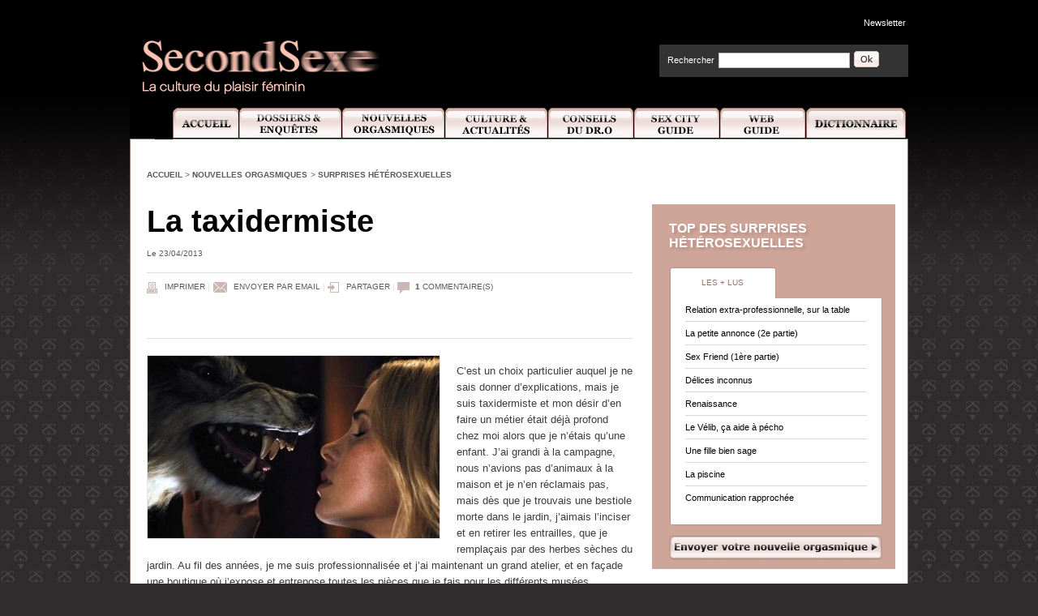

--- FILE ---
content_type: text/html; charset=utf-8
request_url: https://secondsexe.com/magazine/La-taxidermiste.html
body_size: 11611
content:
  <!DOCTYPE html PUBLIC "-//W3C//DTD XHTML 1.0 Transitional//EN" "http://www.w3.org/TR/xhtml1/DTD/xhtml1-transitional.dtd">
  <html xmlns="http://www.w3.org/1999/xhtml" xml:lang="fr" lang="fr" dir="ltr">
    <head>
<title>La taxidermiste - Le magazine SecondSexe - La culture du plaisir féminin</title>
<meta name="description" content="C&#39;est un choix particulier auquel je ne sais donner d&#39;explications, mais je suis taxidermiste et mon d&#233;sir d&#39;en faire un m&#233;tier &#233;tait d&#233;j&#224; profond (...)" />      

<meta http-equiv="Content-Type" content="text/html; charset=utf-8" />



<link rel="shortcut icon" href="squelettes/favicon.ico" type="image/x-icon" />

<!-- head -->



<link rel="stylesheet" href="/bloccommun/css/style.css?e5" type="text/css" media="all" />
<link rel="icon" href="/favicon.ico" type="image/x-icon" />
<link rel="shortcut icon" href="/favicon.ico" type="image/x-icon" />


<script src="/bloccommun/js/jsCalls.js" type="text/javascript"></script>


<!--[if IE 6]>
	<script src="/bloccommun/js/DD_belatedPNG.min.js" type="text/javascript"></script>
	<script src="/bloccommun/js/ie6PNG.js" type="text/javascript"></script>
<![endif]-->
	
<meta name="msvalidate.01" content="A9C9533B1167C54EE53F3182087F1E04" />
<META name="y_key" content="fad6fcee8303fabf">
<META name="y_key" content="7379e3a719d4a0da">
<META name="y_key" content="fad6fcee8303fabf">

<!-- /head -->      <meta property="og:title" content="La taxidermiste"/>
      <meta property="og:site_name" content="Le magazine SecondSexe - La culture du plaisir féminin"/>
      <meta property="og:image" content="https://secondsexe.com/magazine/IMG/arton3040.jpg?1366745340"/>
    </head>
	<body class="magazine">
	<script type="text/javascript">document.body.className += " hasJS";</script>
	<div id="page">
   <div id="header">
		<div id="logo">
		<a href="https://secondsexe.com/magazine"><img src="/bloccommun/images/logo-secondsexe.png" alt="SecondSexe - La culture du plaisir féminin" /></a>
	</div><!-- #logo -->
	<div id="topLinks">
		<ul>
			
			<li><a href="#footer_newsletter_form">Newsletter</a></li>
		</ul>
	</div><!-- #topLinks -->
	<div id="search">
		<ul>
			
		</ul>
		<div id="magazineSearch">
			<form name="magazineSearchForm" id="magazineSearchForm" method="post" action="/magazine/spip.php?page=recherche">
				<label for="magazineSearchFormInput">Rechercher</label>
				<input type="text" id="magazineSearchFormInput" name="recherche" />
				<button type="submit">
					<img src="/bloccommun/images/bt-ok.png" alt="Valider" />
				</button>
			</form>
		</div><!-- #magazineSearch -->
		
	</div>
	<div id="nav">
		<ul>
			<li id="item1"><a href="https://secondsexe.com/magazine">Accueil</a></li>
      <li id="item2"><a href="https://secondsexe.com/magazine/-Dossiers-.html">Dossiers et Enquêtes</a></li>
			<li id="item3"><a href="https://secondsexe.com/magazine/-Nouvelles-orgasmiques-.html">Nouvelles Orgasmiques</a></li>
      <li id="item4"><a href="https://secondsexe.com/magazine/-Cul-ture-Actu-.html">Culture et Actualité</a></li>
      <li id="item5"><a href="https://secondsexe.com/magazine/-Conseils-du-Dr-o-.html">Conseils Dr.O</a></li>
			<li id="item6"><a href="https://secondsexe.com/magazine/-Sex-City-Guide-.html">Sex City Guide</a></li>
			<li id="item7"><a href="https://secondsexe.com/magazine/-Web-Guide-.html">Web Guide</a></li>
			<li id="item8"><a href="https://secondsexe.com/magazine/-Dictionnaire-.html">Dictionnaire</a></li>
		</ul>
	</div>


</div> 
      <div id="content">
		<div id="topAd">
			

    <div id="mega_banniere"></div>
              <!--<script type="text/javascript">
                    var   so = new SWFObject("/bloccommun/banniere/content/728_90/swf/3.swf", "mega_banniere", "728", "90", "9.0.0", "#336699");
                          so.addParam("wmode", "transparent");
                          so.write("mega_banniere");
              </script>-->

		</div><!-- #topAd -->
		<div id="breadcrumb">
	<ul>
		<li><a href="/magazine/">Accueil</a> </li>
			
		<li><em>&gt;</em> <a href="-Nouvelles-orgasmiques-.html">Nouvelles orgasmiques</a></li>
			
		<li><em>&gt;</em> <a href="-Surprises-heterosexuelles-.html">Surprises hétérosexuelles</a></li>
		
		<li></li>
	</ul>
</div><!-- #breadcrumb -->		<div id="main">
			<div id="article" class="dossiers">
				<h1>La taxidermiste</h1>
				<span></span>	
				<p class="date">Le 23/04/2013</p>
				<div class="tools">
        	<ul>
            <li class="print"><a href="#">Imprimer</a> | </li>
        		<li class="email"><a href="http://www.addthis.com/bookmark.php" class="addthis_button_email">Envoyer par email</a> |
            </li>
        		<li class="share">
        				<a href="http://addthis.com/bookmark.php?v=250&amp;username=ssxshare" class="addthis_button_compact">Partager</a>
            </li>
        		<li class="comments"> | 
        			
        			       <a href="#comments"><strong>1</strong> commentaire(s)</a>
        			
        		</li>
            <div style="margin:5px 0;">
                <iframe src="http://www.facebook.com/plugins/like.php?href=https://secondsexe.com/magazine/La-taxidermiste.html&amp;layout=standard&amp;show_faces=false&amp;width=450&amp;action=recommend&amp;font=verdana&amp;colorscheme=light" scrolling="no" frameborder="0" allowTransparency="true" style="border:none; overflow:hidden; width:550px;"></iframe>
            </div>  
        	</ul>
    </div><!-- .tools -->  
    
     
            
         
    


<script type="text/javascript" src="http://s7.addthis.com/js/250/addthis_widget.js#username=ssxshare"></script>
<script type="text/javascript">
var addthis_config = {
     ui_language: "fr"
}
</script>				<img class='left' alt="" src="local/cache-vignettes/L360xH225/arton3040-79091.jpg" width='360' height='225' style='height:225px;width:360px;' />
				<p class="introduction"></p>
				<p>C&#8217;est un choix particulier auquel je ne sais donner d&#8217;explications, mais je suis taxidermiste et mon désir d&#8217;en faire un métier était déjà profond chez moi alors que je n&#8217;étais qu&#8217;une enfant. J&#8217;ai grandi à la campagne, nous n&#8217;avions pas d&#8217;animaux à la maison et je n&#8217;en réclamais pas, mais dès que je trouvais une bestiole morte dans le jardin, j&#8217;aimais l&#8217;inciser et en retirer les entrailles, que je remplaçais par des herbes sèches du jardin. Au fil des années, je me suis professionnalisée et j&#8217;ai maintenant un grand atelier, et en façade une boutique où j&#8217;expose et entrepose toutes les pièces que je fais pour les différents musées d&#8217;histoire naturelle, en attendant leurs collectes.<br/>
Mon appartement est juste au-dessus et j&#8217;ai, depuis aussi longtemps que j&#8217;y suis installée, le vice de descendre la nuit, me coucher nue sur certains de mes animaux à quatre pattes pour me masturber. Cela à commencé avec un grand ours blanc affalé, que j&#8217;avais fait pour un musée américain. J&#8217;étais assez fière d&#8217;avoir si bien rendu le côté menaçant de la bête, sous ses airs patauds et son épaisse fourrure blanche très douce et rassurante, et étais descendue une nuit d&#8217;insomnies pour le regarder et rien de plus. Je dors nue, à peine vêtue d&#8217;un ample débardeur qui a du mal à contenir mes seins et qui est trop court pour voiler mon pubis velu, et c&#8217;est dans cette tenue que j&#8217;étais descendue admirer mon ouvrage. Je l&#8217;ai caressé, puis me suis allongée sur lui, fantasmant un peu qu&#8217;il se réveille, il avait l&#8217;air si vivant … J&#8217;ai continué à le caresser, bougeant mon corps sur lui, comme pour bousculer et réveiller le sien et sans aucune préméditation de ma part, mais mon corps s&#8217;est animé. Sans me l&#8217;avouer, je frottais mon sexe contre les poils drus de la bête et j&#8217;ai senti mon clitoris devenir dur, mon plaisir monter, et rapidement ensuite ce moment où je ne sais plus si je dois accélérer mes gestes pour me &#171;&nbsp;débarrasser&nbsp;&#187; d&#8217;une jouissance imminente, ou au contraire ralentir, profiter de cette attente insupportable, au risque quelques fois de rater mon coup et accoucher d&#8217;une toute petite chose, méritant difficilement le nom d&#8217;orgasme.  
Au fil des mois et des années, j&#8217;ai raffiné ma fantaisie, mettant en scène mes différents animaux, avec des scénarios de plus en plus sophistiqués. Ils m&#8217;attaquaient au cœur d&#8217;une forêt, succombaient à mes charmes lorsque je les délivraient d&#8217;un zoo, où se couchaient avec moi, comme de bon pères de familles. Pendant que je sophistiquais mes intrigues et améliorais mes jouissances, le temps passait, j&#8217;allais avoir 35 ans et vivais toujours seule, avec un goût inquiétant pour la solitude. <br/>
C&#8217;est à partir de ce moment-là que j&#8217;ai commencé à me connecter à des sites de rencontre, pour m&#8217;attacher à avoir une sexualité plus … humaine. Ca n&#8217;a pas été évident au départ, entre les désespérés qui cherchaient une épouse à tout prix et les volages qui couraient après les stéréotypes, il m&#8217;a fallu du temps et toute l&#8217;inspiration puisée dans la variété des sites (j&#8217;avais un faible pour ceux qui étaient par affinités culinaires, par religions ou pour les infidèles) pour d&#8217;abord bien comprendre ce que je cherchais (quelqu&#8217;un qui ne me ferait pas l&#8217;amour &#171;&nbsp;normalement&nbsp;&#187;), puis me lancer concrètement dans ma quête. <br/>
Le premier avec qui j&#8217;ai accepté de coucher jouait dans un groupe de rock. J&#8217;aimais bien son look un peu sombre, son Perfecto de cuir noir qu&#8217;il avait du mal à ôter, les chaînes qui pendouillaient à sa ceinture. L&#8217;accoutrement sous-entendait une sexualité un peu débridée. Il aimait boire du whisky au goulot avant de se déshabiller (il avait un corps glabre, un peu trop maigre, et la peau douce), ce qui diminuait sans doute ses performances, mais il avait un penchant pour les jeux S&amp;M qui m&#8217;avaient intrigué. Il avait chez lui une petite trousse d&#8217;accessoires, avec des menottes, des bas, des masques et d&#8217;autres choses inconnues de moi, mais l&#8217;ensemble ayant un air un peu misérable, je ne l&#8217;avais pas laissé user de quoi que ce soit sur moi. Alors il m&#8217;avait retournée sur le lit et s&#8217;était mis à me fesser pour compenser, faire monter son excitation. Il n&#8217;était pas très doué pour cela, ou en tout cas je n&#8217;arrivais pas à y croire, j&#8217;avais la sensation qu&#8217;il se forçait, jouait à un jeu, mais il me fessait assez pour que mes fesses soient bien rouges, que je réalise que cela m&#8217;excitait et que je sente ma chatte s&#8217;animer sous les coups. Il était un peu trop brute pour penser à l&#8217;art de caresser entre deux tapes, mais savait attendre, me laisser en suspens, aviver mes sens. On dit que ceux qui aiment la fessée sont ceux qui ont subi des violences physiques étant enfant, c&#8217;est possible, mais depuis la fessée du nouveau-né le jour de ma naissance (c&#8217;est la fessée de la vie, donc sûrement très jouissive), je n&#8217;en n&#8217;avais jamais eu d&#8217;autres jusqu&#8217;à ma rencontre avec lui, et n&#8217;avais par conséquent aucune connaissance d&#8217;un plaisir passant par la douleur&nbsp;; le concept m&#8217;était étranger.  Mon excitation était si intense que j&#8217;attendais dans l&#8217;urgence qu&#8217;il fourre ses doigts ou sa queue en moi, que mes muqueuses sensibles au moindre frottement me portent aux cimes, libèrent chacune des molécules de mon corps qui subliment mes jouissances, mais il n&#8217;était pas homme à faire deux choses à la fois.</p>

<p>Parce que la fessée a été une révélation chez moi et parce que ce partenaire n&#8217;affichait pas de vice dans son regard, qu&#8217;il semblait se donner un genre et parce que sa façon de faire manquait de panache, je l&#8217;ai rapidement remercié et ai cherché, sur des sites spécialisés, des fétichistes de la chose.</p>

<p>Maxime affichait un air très sérieux sur la photo en ligne, en costume, avec une cravate. Lorsque nos échanges ont migré sur Skype, je ne l&#8217;ai jamais vu habillé autrement, y compris lorsque nous communiquions le week-end. Parler de fessée, de bondage, de sado-masochisme et autre choses qui attisaient ma curiosité étaient d&#8217;autant plus savoureuses qu&#8217;il affichait cet air irréprochable de celui qui respecte tous les codes de la bonne société, voire même un souci de l&#8217;ordre moral. L&#8217;air sévère que le costume lui conférait a suffit pour qu&#8217;il me séduise, mais j&#8217;aimais aussi aussi sa voix grave. Ces détails réunis ont suffit à motiver la rencontre. <br/>
Nous avions convenu de faire comme dans un film que nous avions vu tous les deux&nbsp;: le rendez-vous était fixé dans un bar, à proximité d&#8217;un hôtel &#171;&nbsp;day use&nbsp;&#187;, où nous pourrions aller si le désir était au rendez-vous. <br/>
C&#8217;est allé très vite, une demi-heure plus tard nous étions dans la chambre et il sortait de sa sacoche un bandeau pour les yeux, un système qui se fixe sous le matelas pour attacher poignets et chevilles, un petit fouet, une huile pour le corps et d&#8217;autres choses encore, que j&#8217;ai écarté d&#8217;emblée par manque d&#8217;intérêt ou de courage. <br/>
Contre toute attente, la vue des objets choisis a suffit à m&#8217;exciter et au lieu de le laisser faire et d&#8217;attendre qu&#8217;il fasse rosir mes fesses jusqu&#8217;à l&#8217;extase, j&#8217;ai voulu prendre les choses en main. <br/>
Comme je me sentais un peu malhabile à cause de mon inexpérience, j&#8217;ai commencé par lui mettre le bandeau de soie sur les yeux, puis à le déshabiller, tandis qu&#8217;il restait debout au milieu de la pièce, raide comme la justice. Je l&#8217;ai pris par la main et attiré vers le lit. J&#8217;ai attaché ses poignets, ses chevilles et observé cet homme nu et inconnu à la merci de ma gourmandise. N&#8217;étant pas accoutumée à ce corps, j&#8217;ai pris mon temps. Avec la houppette de mon poudrier (oui, c&#8217;est vieux jeu, je sais), j&#8217;ai caressé son corps. Le creux de ses mains d&#8217;abord, puis ses épaules, son ventre, l&#8217;intérieur de ses cuisses. Puis, j&#8217;ai attrapé le petit fouet  avec des lanières très douces et un design trop sophistiqué pour avoir l&#8217;air de faire vraiment mal et j&#8217;ai commencé à le passer doucement sur son sexe, comme une chatouille pour le voir commencer à s&#8217;animer sans le toucher. En même temps mes doigts courraient sur son scrotum. Je regardais son visage, toujours impassible, comme si mes gestes étaient impuissants à le faire réagir. Au bout de quelques minutes sans réaction, mon orgueil blessé à pris les choses en main, mes gestes sont devenus plus brusques, agacés, et je ne craignais plus d&#8217;épargner son intimité si fragile. Après tout, il savait le métier que j&#8217;exerce, je lui avais dit la force physique et la précision qu&#8217;il faut pour inciser un éléphant ou une girafe, pour décoller la chair, la graisse, les os, et la dextérité que j&#8217;emploie à garder intacte les organes génitaux. C&#8217;est peut-être ce qui l&#8217;a excité, ce à quoi il pensait pendant que mes gestes s&#8217;animaient, redoublaient d&#8217;intensité pour enfin voir se lever sa queue, et saisir le souffle palpitant qui s&#8217;échappait de ses lèvres. <br/>
Mon attitude avait changé, je n&#8217;étais plus cette novice qui débarquait dans le monde du SM débutant, mais la très experte taxidermiste qui contrôle le corps d&#8217;un homme sur sa table de travail. J&#8217;enfonçais mes ongles longs, durs, pointus le long de sa hampe, mimant une incision, pendant que de l&#8217;autre main je continuais d&#8217;agiter le fouet à l&#8217;intérieur de ses cuisses, sur ses testicules. Des geignements devenaient plus clairement perceptibles, ma colère lui réussissait et j&#8217;étais excitée de ce pouvoir entre mes mains et du plaisir qu&#8217;il prenait à avoir de plus en plus mal. J&#8217;avais envie de voir jusqu&#8217;où il était autorisé d&#8217;aller. J&#8217;utilisais le fouet de façon plus cinglante sur ses cuisses et ses hanches et revenait par à-coup moins brusques sur sa verge. Son érection était splendide et je voyais luire les prémices de son plaisir au bout de son gland. Je le retardais en m&#8217;installant à califourchon sur lui, soulevais ma jupe que je portais sans culotte et frottais sa balane sur ma vulve déjà lubrifiée par mon excitation. Je me penchais vers lui, comme celle qui s&#8217;apprête à embrasser amoureusement, mais bifurquais à la dernière seconde pour aller pincer de mes dents la pointe de ses tétons. J&#8217;insistais, en faisait le tour avec ma langue, mordillais avant de mordre de façon plus franche. Comme je continuais de frotter sa bite sur ma chatte et suivais attentivement les rictus sur son visage, je pouvais moduler presque instantanément mes actions avec l&#8217;assurance de celle qui pratique depuis fort longtemps. Les râles accélérants au rythme de son plaisir, je continuais d&#8217;une main à pincer son mamelon et de l&#8217;autre, j&#8217;enserrais fermement la base de sa hampe pour la comprimer. 
J&#8217;étais toujours au-dessus de lui, il était toujours à ma merci et je suivais avec satisfaction son éjaculation bruyante, satisfaisante.<br/></p>

<p>Il s&#8217;agita ensuite, pour que je le détache, il voulait me remercier en prenant soin de moi, mais mes habitudes ont la peau dure. Je lui demandais de n&#8217;en rien faire, j&#8217;avais envie de poursuivre avec mes vieilles habitudes. <br/>
Son pubis était si touffu, les poils si durs, que je m&#8217;assis sur lui et frottais mon sexe comme j&#8217;avais l&#8217;habitude de le faire, prenant soin d&#8217;écarter mes lèvres et de faire en sorte que mon clitoris soit irrité par son poil dru. Puis, je délivrais une de ses mains que je portais sur mes seins, lui demandant de les malaxer, de les pincer, de les maltraiter comme il aimait sûrement le faire. Sentant mon excitation proche de l&#8217;apogée, je détachais son autre main et la plantais sur mes hanches, enfonçant ses doigts dans ma chair voluptueuse. Les yeux encore bandés, il semblait déjà être maître de mon corps, au point tout à coup me fesser, violemment, une seule fois. Fatale. Je sentis une rafale de contractions dans mon vagin, le tremblement de mes lèvres, l&#8217;écoulement de ma cyprine&nbsp;: mon bassin avait tout d&#8217;un arbre dans la tempête. Mais ma tête était sur les hauteurs de l&#8217;Empyrée, côtoyant les astres, et mon sourire béat trahissait un bonheur un peu idiot.<br/></p>

<p>C&#8217;est ainsi que notre histoire à commencé, il y a plus d&#8217;une décennie et que nous aiguisons encore la flamme qui nous unit en continuant de nous rencontrer, une à deux fois par semaine, dans les différents hôtels de la région,  égrenant envies, accessoires, abandon, partages de soumission et de contrôle, et, avant tout, une idéale complicité.</p>

<p>[gris]Ollie Germain[/gris]</p>
				<div class="tools">
        	<ul>
            <li class="print"><a href="#">Imprimer</a> | </li>
        		<li class="email"><a href="http://www.addthis.com/bookmark.php" class="addthis_button_email">Envoyer par email</a> |
            </li>
        		<li class="share">
        				<a href="http://addthis.com/bookmark.php?v=250&amp;username=ssxshare" class="addthis_button_compact">Partager</a>
            </li>
        		<li class="comments"> | 
        			
        			       <a href="#comments"><strong>1</strong> commentaire(s)</a>
        			
        		</li>
            <div style="margin:5px 0;">
                <iframe src="http://www.facebook.com/plugins/like.php?href=https://secondsexe.com/magazine/La-taxidermiste.html&amp;layout=standard&amp;show_faces=false&amp;width=450&amp;action=recommend&amp;font=verdana&amp;colorscheme=light" scrolling="no" frameborder="0" allowTransparency="true" style="border:none; overflow:hidden; width:550px;"></iframe>
            </div>  
        	</ul>
    </div><!-- .tools -->  
    
     
            
         
    


<script type="text/javascript" src="http://s7.addthis.com/js/250/addthis_widget.js#username=ssxshare"></script>
<script type="text/javascript">
var addthis_config = {
     ui_language: "fr"
}
</script>			
<div id="navigation">
					<div class="previous">
					
					<a href="La-table-juponnee.html">
						Article précédent
						<strong>La table juponnée</strong>
					</a>
					
					</div><!-- .previous -->
					<div class="next">
						
						<a href="L-homme-de-bois.html">
							Article suivant
							<strong>L’homme de bois</strong>
						</a>
							
					</div><!-- .next -->					
				</div><!-- #navigation -->				</div><!-- #article -->	
				<div id="comments">	
   
	<h2>Commentaires (<strong>1</strong>)</h2>					  
  <ul>
		
	<li>
		<strong>Cameron</strong>
		<p>Pas fan de ce type de pratique mais bien écrit&nbsp;:)</p>						
	</li>
	
</ul>

<div id="errorMessage"></div><!-- #errorMessage -->   					
</div><!-- #comments -->	
				<div class="colorBox">
					
						
						<h2>A lire également dans la rubrique Nouvelles orgasmiques</h2>
				      
    							<div>
    								<h3><a href="Poesie-en-pause.html">Poésie en pause</a></h3>
    								<div class="illustration left"><a href="Poesie-en-pause.html"><img class='spip_logos' alt="" src="local/cache-vignettes/L92xH62/arton2676-ace38.jpg" width='92' height='62' style='height:62px;width:92px;' /></a></div>
      								<p>
      									<a href="Poesie-en-pause.html">Vendredi soir, pour faire une pause Et éviter d’être morose Amoureusement, je te propose Garder bien sur la porte close Afin que rien ne s’interpose Sur notre lit tu te repose Une romance je te&nbsp;(...)</a>
      								</p>				
    							</div>
							<hr/>
							
    							<div>
    								<h3><a href="Assise-a-une-certaine-hauteur-du.html">Assise à une certaine hauteur du sol</a></h3>
    								<div class="illustration left"><a href="Assise-a-une-certaine-hauteur-du.html"><img class='spip_logos' alt="" src="local/cache-vignettes/L53xH78/arton1324-88cec.jpg" width='53' height='78' style='height:78px;width:53px;' /></a></div>
      								<p>
      									<a href="Assise-a-une-certaine-hauteur-du.html">Je suis assise. A une certaine hauteur du sol. Sur une chaise. La chaise a été placée sur une table. Et mon corps est sur la chaise. Il m’a aidée à grimper là. Ses doigts épais, autour de mes poignets,&nbsp;(...)</a>
      								</p>				
    							</div>
							<hr/>
							
    							<div>
    								<h3><a href="Nouvel-article,2969.html">Plaisir impatient</a></h3>
    								<div class="illustration left"><a href="Nouvel-article,2969.html"><img class='spip_logos' alt="" src="local/cache-vignettes/L54xH78/arton2969-a732a.jpg" width='54' height='78' style='height:78px;width:54px;' /></a></div>
      								<p>
      									<a href="Nouvel-article,2969.html">Il est tard, je l’attends depuis déjà un moment. Les rideaux fermés, une seule petite lumière allumée, je ne vois pas grand chose.  Je suis sur le lit, les yeux grands ouverts et j’entends la porte&nbsp;(...)</a>
      								</p>				
    							</div>
							<hr/>
							
				    			
					<p class="seeall">
						<a href="-Nouvelles-orgasmiques-.html">Tous les articles Nouvelles orgasmiques</a>
					</p>
					
				</div><!-- .colorBox -->	
				<div id="alaune" class="colorBox">
	<h2>A la Une de SecondSexe</h2>
	
	<div>
		<h3><a href="Le-merkin-ou-la-mode-capillaire.html">Le merkin ou la mode capillaire autour du slip</a></h3>
		<div class="illustration left"><a href="Le-merkin-ou-la-mode-capillaire.html"><img class='spip_logos' alt="" src="local/cache-vignettes/L63xH78/arton3410-fbf60.png" width='63' height='78' style='height:78px;width:63px;' /></a></div>
		<p>
			<a href="Le-merkin-ou-la-mode-capillaire.html">Parfois, notre capacité à épuiser tous les systèmes est aussi fascinante que touchante. Épuisées par l’abondance de poils défendue par les hippies dans les années 70 — cette époque où l’on croyait&nbsp;(...)</a>
		</p>	
		<p class="seeall">
			
			<a href="-Tendance-.html">Tous les articles "Tendances"</a>
			
		</p>			
	</div>
	
	<hr />
	
	<div>
		<h3><a href="Celibataires-l-amour-a-l-ere-de-l.html">Célibataires&nbsp;: l&#8217;amour à l’ère de l’algorithme fatigué</a></h3>
		<div class="illustration left"><a href="Celibataires-l-amour-a-l-ere-de-l.html"><img class='spip_logos' alt="" src="local/cache-vignettes/L92xH52/arton3407-feea6.jpg" width='92' height='52' style='height:52px;width:92px;' /></a></div>
		<p>
			<a href="Celibataires-l-amour-a-l-ere-de-l.html">Depuis plus d’un quart de siècle, les applications de rencontre promettent de résoudre l’énigme de l’amour à coups d’algorithmes, de “matchs” et de compatibilités millimétrées. On croyait qu’il suffisait&nbsp;(...)</a>
		</p>
		<p class="seeall">
			
			<a href="-Etudes-.html">Tous les articles "Études"</a>
			
		</p>				
	</div>
	
</div><!-- .colorBox -->	
		</div><!-- #main -->
		<div id="sidebar">
				
			<div id="tops" class="colorBox">
				<h2>Top des Surprises hétérosexuelles</h2>
				<ul>
					<li id="topTab1"><a href="#topread">Les + lus</a></li>
					<li id="topTab2"><a href="#topcommented">Les + commentés</a></li>
				</ul>
				<div id="topread">
					<ul>
						                                  
					    <li><a href="Relation-extra-professionnelle-sur.html">Relation extra-professionnelle, sur la table</a></li>										 			
						                                  
					    <li><a href="La-petite-annonce-2e-partie.html">La petite annonce (2e partie)</a></li>										 			
						                                  
					    <li><a href="Sex-Friend-1ere-partie.html">Sex Friend (1ère partie)</a></li>										 			
						                                  
					    <li><a href="Delices-inconnus.html">Délices inconnus</a></li>										 			
						                                  
					    <li><a href="Renaissance.html">Renaissance</a></li>										 			
						                                  
					    <li><a href="Le-Velib-ca-aide-a-pecho.html">Le Vélib, ça aide à pécho</a></li>										 			
						                                  
					    <li><a href="Une-fille-bien-sage.html">Une fille bien sage</a></li>										 			
						                                  
					    <li><a href="La-piscine.html">La piscine</a></li>										 			
						                                  
					    <li><a href="Communication-rapprochee.html">Communication rapprochée</a></li>										 			
									
					</ul>
				</div><!-- #topread -->
				<div id="topcommented">
					
				</div><!-- #topcommented -->
				<p>
					<a href="/magazine/spip.php?page=envoyer_votre_nouvelle_orgasmique"><img src="/bloccommun/images/bt-envoyer-nouvelle-orgasmique.png" alt="Envoyer votre nouvelle orgasmique" /></a>
				</p>	
			</div><!-- #tops -->			
			<div class="bt">
				<strong><a href="/magazine/spip.php?page=resultat_archive&amp;id_rubrique=40">Les archives</a></strong>
			</div><!-- .bt -->
			<div class="bt" id="seeAllSub">
				
				<strong><a href="-Nouvelles-orgasmiques-.html">Toutes les Nouvelles orgasmiques</a></strong>
				
				<ul>
				
					
					<li><a href="-Concours-Devenez-l-auteur-du-.html">Concours "Devenez l&#8217;auteur du premier SAS au féminin"</a></li>
					
					<li><a href="-Concours-Prenez-vos-desirs-pour-la-.html">Concours "Prenez vos désirs pour la réalité"</a></li>
					
					<li><a href="-Histoire-SM-.html">Histoire SM</a></li>
					
					<li><a href="-Histoires-entre-femmes-.html">Histoires entre femmes</a></li>
					
					<li><a href="-Homme-a-Louer-Le-feuilleton-Second-.html">Homme à Louer&nbsp;: Le feuilleton Second Sexe</a></li>
					
					<li><a href="-Le-mini-roman-.html">Le mini-roman </a></li>
					
					<li><a href="-Les-grands-auteurs-.html">Les grands auteurs</a></li>
					
					<li><a href="-Plaisirs-pour-soi-.html">Plaisirs pour soi</a></li>
					
					<li><a href="-Surprises-heterosexuelles-.html">Surprises hétérosexuelles</a></li>
					
				
				</ul>
			</div><!-- .bt -->	
			
			  
      		
			<div class="ad">
				        
			</div><!-- .ad -->
			<div id="cloud" class="box">
	<h2>Mots clés</h2>
	<ul id="ssxCloud">
		 
			
			<li><a href="+-Fantasme,33-+.html" class="size3">Fantasme</a></li>
		 
			
			<li><a href="+-Divertissement-+.html" class="size5">Divertissement </a></li>
		 
			
			<li><a href="+-French-kiss-+.html" class="size2">French-kiss</a></li>
		 
			
			<li><a href="+-Censure-+.html" class="size3">Censuré</a></li>
		 
			
			<li><a href="+-Sexe-sport-+.html" class="size4">Sexe &amp; sport</a></li>
		 
			
			<li><a href="+-Sexe-mots-+.html" class="size5">Sexe &amp; mots </a></li>
		 
			
			<li><a href="+-Queer,52-+.html" class="size4">Queer</a></li>
		 
			
			<li><a href="+-Infidelite-+.html" class="size4">Infidélité</a></li>
		 
			
			<li><a href="+-Bisexualite,25-+.html" class="size5">Bisexualité</a></li>
		 
			
			<li><a href="+-Pornographie-+.html" class="size1">Pornographie</a></li>
		
	</ul>				
</div><!-- #cloud -->			<div id="ssx" class="colorBox">
	
	<h2>SecondSexe</h2>
	<ul>
		<li class="email"><a href="#footer_newsletter_form">Recevez le meilleur de SecondSexe par email</a></li>
		<li class="rss"><a href="/magazine/spip.php?page=rss" target="_blank">Suivez l’actualité SecondSexe en temps réel</a></li>
		<li class="facebook"><a href="https://www.facebook.com/pages/Second-Sexe/329814947196?ref=ts" target="_blank">Devenez Fan de SecondSexe</a></li>
		<li class="twitter"><a href="https://twitter.com/SecondSexe" target="_blank">Suivez-nous sur Twitter</a></li>
		<li class="netvibes"><a href="https://eco.netvibes.com/widgets/373331/secondsexe-la-culture-du-plaisir-au-feminin" target="_blank">Diffusez l'actualité SecondSexe grâce au Widget Netvibes</a></li>					
	</ul>
	
</div><!-- #ssx -->		</div><!-- #sidebar -->
	</div><!-- #content -->	
      <div id="footer">
		<div>
		
			<ul>
				<li>
					<strong><a href="https://www.secondsexe.com/magazine/">Le Magazine</a></strong>
					<ul>
						<li><a href="https://www.secondsexe.com/magazine/-Dossiers-.html">Dossiers</a></li>
						<li><a href="https://www.secondsexe.com/magazine/-Cul-ture-Actu-.html">Cul(ture) &amp; Actu</a></li>
						<li><a href="https://www.secondsexe.com/magazine/-Nouvelles-orgasmisques-.html">Nouvelles orgasmiques</a></li>
						<li><a href="https://www.secondsexe.com/magazine/-Conseils-du-Dr-o-.html">Conseils du Dr. O.</a></li>
						<li><a href="https://www.secondsexe.com/magazine/-Sex-City-Guide-.html">Sex City Guide</a></li>
						<li><a href="https://www.secondsexe.com/magazine/-Web-Guide-.html">Web Guide</a></li>
					</ul>
				</li>				
			</ul>
			
			
			<ul class="inline">
				<li>
					<strong><a href="https://www.secondsexe.com/magazine/-Dictionnaire-.html">Dictionnaire</a></strong>
	       <ul>
	<li>
		<a href="/magazine/-rubrique230-.html">A</a>
		</li>
	<li>
		<a href="/magazine/-rubrique233-.html">B</a>
		</li>
	<li>
		<a href="/magazine/-rubrique234-.html">C</a>
		</li>
	<li>
		<a href="/magazine/-rubrique235-.html">D</a>
		</li>
	<li>
		<a href="/magazine/-rubrique236-.html">E</a>
		</li>
	<li>
		<a href="/magazine/-rubrique237-.html">F</a>
		</li>
	<li>
		<a href="/magazine/-rubrique240-.html">G</a>
		</li>
	<li>
		<a href="/magazine/-rubrique241-.html">H</a>
		</li>
	<li>
		<a href="/magazine/-rubrique242-.html">I</a>
		</li>
	<li>
		<a href="/magazine/-rubrique243-.html">J</a>
		</li>
	<li>
		<a href="/magazine/-rubrique244-.html">K</a>
		</li>
	<li>
		<a href="/magazine/-rubrique245-.html">L</a>
		</li>
	<li>
		<a href="/magazine/-rubrique246-.html">M</a>
		</li>
	<li>
		<a href="/magazine/-rubrique247-.html">N</a>
		</li>
	<li>
		<a href="/magazine/-rubrique248-.html">O</a>
		</li>
	<li>
		<a href="/magazine/-rubrique252-.html">P</a>
		</li>
	<li>
		<a href="/magazine/-rubrique253-.html">Q</a>
		</li>
	<li>
		<a href="/magazine/-rubrique254-.html">R</a>
		</li>
	<li>
		<a href="/magazine/-rubrique255-.html">S</a>
		</li>
	<li>
		<a href="/magazine/-rubrique256-.html">T</a>
		</li>
	<li>
		<a href="/magazine/-rubrique257-.html">U</a>
		</li>
	<li>
		<a href="/magazine/-rubrique258-.html">V</a>
		</li>
	<li>
		<a href="/magazine/-rubrique260-.html">X</a>
		</li>
	<li>
		<a href="/magazine/-rubrique261-.html">Y</a>
		</li>
	<li>
		<a href="/magazine/-rubrique262-.html">Z</a>
		</li>
</ul>				</li>				
			</ul>
			<div>
			
				
				
				     <form action="#" method="post" accept-charset="utf-8" id="footer_newsletter_form">
					<p>Newsletter SecondSexe</p>
					<label for="addressfooter_secondsexe">Restez informé de toute l'actualité SecondSexe :</label>
					<input type="text" class="swap_value" name="addressfooter_secondsexe" id="addressfooter_secondsexe" value="" />
					<button type="submit">
						<img src="/bloccommun/images/bt-ok.png" alt="Valider" />
					</button>
				</form>
				
				
				
			</div>
		</div>
		<div id="footerSecondSexe">
			<dl>
				<dt>
					Les sites SecondSexe :
				</dt>
				<dd>
					SecondSexe <span>|</span> 
				</dd>
				<!-- <dd>
						<a href="https://www.cinemasecondsexe.com">CinemaSecondSexe</a>  
				</dd>-->
				
			</dl>
		</div>
		<ul>

		  
		  <li><a href="https://www.secondsexe.com/magazine/-Espace-Presse-.html">Espace Presse</a> | </li>
		  
			<li><a href="https://www.secondsexe.com/magazine/-Parutions-presse-.html">Parutions Presse</a> | </li>
        	<li><a href="/magazine/Qui-sommes-nous.html">Qui sommes nous ?</a> | </li>
			<li><a href="/magazine/Liens-partenaires.html">Partenaires</a> | </li>
       		<li><a href="https://www.secondsexe.com/magazine/Contact.html">Contact</a>  </li>
		<li><a href="https://www.secondsexe.com/magazine/Mentions-legales.html">Mentions légales</a></li>
        	
		</ul>
	</div>
</div>



  <script type="text/javascript">

  var _gaq = _gaq || [];
  _gaq.push(['_setAccount', 'UA-9294752-2']);
  _gaq.push(['_trackPageview']);

  (function() {
    var ga = document.createElement('script'); ga.type = 'text/javascript'; ga.async = true;
    ga.src = ('https:' == document.location.protocol ? 'https://ssl' : 'http://www') + '.google-analytics.com/ga.js';
    var s = document.getElementsByTagName('script')[0]; s.parentNode.insertBefore(ga, s);
  })();

</script>

<!-- Google tag (gtag.js) --> <script async src="https://www.googletagmanager.com/gtag/js?id=G-B7J60QB7ZD"></script> <script> window.dataLayer = window.dataLayer || []; function gtag(){dataLayer.push(arguments);} gtag('js', new Date()); gtag('config', 'G-B7J60QB7ZD'); </script>    </body>
  </html>
 				   



--- FILE ---
content_type: text/css
request_url: https://secondsexe.com/bloccommun/css/style.css?e5
body_size: 16345
content:
f#FFFFFF html{margin:0;padding:0;background:url(/bloccommun/images/bg-html.jpg) #2e2c2d;}
body{padding:0;margin:0;font:13px Verdana, Tahoma, Helvetica, Arial, sans-serif;color:#3d3d3d;}
body.boutique{background:url(/bloccommun/images/bg-page.jpg) left top repeat-x #2e2c2d;}
body.magazine{background:url(/bloccommun/images/bg-page.jpg) left top repeat-x #2e2c2d;}
body.conciergerie{background:url(/bloccommun/images/bg-page.jpg) left top repeat-x #2e2c2d;}
body.malometre{background:url(/bloccommun/images/bg-page.jpg) left top repeat-x #2e2c2d;}
body.dictionnaire{background:url(/bloccommun/images/bg-page.jpg) left top repeat-x #2e2c2d;}
body.vod{background:url(/bloccommun/images/bg-page.jpg) left top repeat-x #2e2c2d;}
img, table, td, form, fieldset, h1, h2, h3, h4, h5, h6, ul, li, p{margin:0;padding:0;border:0;}
h1{padding:5px 0;}
a{color:#595959;outline:none;text-decoration:none;}
abbr, acronym{border:none;}
label{cursor:pointer;}
.floatLeft{float:left;}
.floatRight{float:right;}
.a-right{text-align:right;}
hr{border:none;color:#999;margin:0;background:#999;height:1px;clear:both;}
button{border:0;border:none;background:transparent;overflow:visible;padding:0;margin:0;cursor:pointer;}
#page{display:block;margin:0 auto;padding:0;width:960px;}
#content{min-height:500px;background:#fff;border-left:1px solid #97726a;border-right:1px solid #97726a;display:block;margin:172px 0 0;padding:25px 0 65px;width:958px;zoom:1;}
* html #content{height:1%;}
#content:after{content:".";display:block;height:0;clear:both;visibility:hidden;}
.conciergerie #content{background:#000;}
#main{display:block;float:left;margin:0;padding:15px 0 0 20px;width:599px;zoom:1;}
* html #main{height:1%;}
.cms-home #main{margin-top:-13px;}
*+html .cms-home #main{margin-top:0px;}
.checkout-onepage-index #main{padding:0 20px 0 30px;width:658px;margin:0 0 35px;}
#main.wide{padding:0 20px;width:899px;}
#main.contributif {width:899px;}
#main.contributif h1, #main.contributif h2{font-family:Georgia;font-weight:bold;}
#main.contributif h1{text-align:center;font-size:30px;margin:0 0 10px 0}
#main.contributif h2 {text-align:left;font-size:19px;}
#main.contributif p{text-align:center;font-family:verdana;font-size:14px;}
#main.contributif div.top p{width:750px;margin:auto;line-height:24px;}
#main.contributif div.bloc{clear:both;    height: 305px;}
#main.contributif .bloc h2{text-align:left;margin:25px 0;}
#main.contributif .bloc p{text-align:left;line-height:24px;}
#main.contributif .bloc img.spip_logos{margin:5px 25px 10px 10px;border:1px solid #cccccc;}
#main.contributif p.conclu{font-family:Georgia;font-size:26px;margin:30px 0 10px 0;}
#main.contributif .button_set{position: relative;top: 55px;}


#sidebar{float:right;padding:15px 15px 0 0;margin:0;width:300px;}
.checkout-onepage-index #sidebar{width:230px;}
#header{background:#000;display:block;padding:20px 0 0 0;position:absolute;z-index:99;zoom:1;top:0;width:960px;}
* html #header{height:1%;}
#header:after{content:".";display:block;height:0;clear:both;visibility:hidden;}
#logo{float:left;height:113px;margin:0;padding:0;width:565px;}
#logo img{display:block;padding:30px 0 0 15px;}
.vod #logo img{padding:0 0 0 15px;}
#topLinks{float:right;padding:0 0 20px 0;width:370px;}
#topLinks ul{list-style-type:none;margin:0;padding:0;}
#topLinks ul li{color:#807f7f;float:right;padding:0 3px 0 0;}
#topLinks ul li a{color:#fff;font-size:11px;}
#topLinks ul li.basket a{background:url(/bloccommun/images/icons.png) 0 -460px no-repeat;margin:0;padding:0 0 0 20px;}
#header form{display:block;margin:0;padding:0;width:307px;}
#search{float:right;height:61px;margin:0;overflow:hidden;padding:0;width:307px;}
#search ul{list-style-type:none;margin:0;padding:0;}
#search ul li{background:url(/bloccommun/images/bg-search.png) 0 0 no-repeat;float:right;height:21px;margin:0 0 0 1px;padding:0 0 0 10px;width:76px;text-transform:uppercase;}
#search ul li#boutiqueTab{background-position:0 0;}
#search ul li#boutiqueTab.tabs-selected{background-position:0 -21px;}
#search ul li#magazineTab{background-position:-87px 0;}
#search ul li#magazineTab.tabs-selected{background-position:-87px -21px;}
#search ul li a{color:#fff;display:block;font-size:10px;height:21px;line-height:21px;}
#search label{color:#fff;float:left;font-size:11px;padding:3px 5px 0 0;}
#search input{border:1px solid #c1bdbc;float:left;font-family:Verdana, Arial, sans-serif;font-size:10px;height:13px;padding:2px 5px;margin:0 5px 0 0;width:150px;}
#search button{position:relative;top:-2px;}
#boutiqueSearch, #magazineSearch{background:url(/bloccommun/images/bg-search.png) 0 -82px no-repeat;height:30px;margin:0;padding:10px 0 0 10px;width:297px;}
.vod #boutiqueSearch, .vod #magazineSearch{background:none;}
#magazineSearch{background-position:0 -42px;}
.tabs-hide{display:none;}
.tabs-nav{list-style-type:none;margin:0;padding:0;}
.tabs-nav:after{display:block;clear:both;content:" ";}
#nav{background:url(/bloccommun/images/bg-nav-container.png) 0 38px repeat-x;clear:both;display:block;padding:0;zoom:1;}
* html #nav{height:1%;}
#nav:after{content:".";display:block;height:0;clear:both;visibility:hidden;}
#nav{background:url(/bloccommun/images/bg-nav-container.png) 0 38px repeat-x;clear:both;display:block;padding:0;zoom:1;}
* html #nav{height:1%;}
#nav:after{content:".";display:block;height:0;clear:both;visibility:hidden;}
#nav ul{clear:both;list-style-type:none;margin:0;padding:0 0 0 31px;}
.vod #nav ul{padding:0 0 0 285px;}
#nav ul li{float:left;display:block;margin:0;padding:0;}

#nav ul li a{display:block;height:39px;margin:0;padding:0;background:url(/bloccommun/images/nav-mag.jpg) left top no-repeat;text-indent:-9999em;}
#nav ul li#item1 a{background-position: -31px 0;width: 103px;}
#nav ul li#item2 a{background-position:-136px 0;width:127px;}
#nav ul li#item3 a{ background-position: -263px 0;width: 129px;}
#nav ul li#item4 a{background-position: -392px 0;width:126px;}
#nav ul li#item5 a{background-position:-518px 0;width:106px;}
#nav ul li#item6 a{background-position:-624px  0;width:106px;}
#nav ul li#item7 a{background-position:-730px  0;width:106px;}
#nav ul li#item8 a{background-position:-836px   0;width:126px;}


.category-films-x-a-telecharger #nav ul li#item2 a{background-position:-277px -39px !important;}
.vod #nav ul li a{background:url(/bloccommun/images/nav-vod-saint-valentin.jpg) left top no-repeat;}
.vod.cms-home #nav ul li#item1 a{background-position:-16px -39px;}
.vod #nav ul li#item1 a{background-position:-16px 0px;}
.vod #nav ul li#item1 a:hover{background-position:-16px -39px;}
.vod #nav ul li#item1 a{width:103px;}
.vod #nav ul li#item2 a{background-position:-277px 0;width:113px;}
.vod #nav ul li#item_coffret a{background-position:-120px 0;width:157px;}
.vod #nav ul li#item_coffret a:hover{background-position:-120px -40px;}
.vod #nav ul li#item3 a{width:154px;background-position:-390px 0;}
.vod #nav ul li#item3 a:hover, .vod.category-livres-audio #nav ul li#item3 a{background-position:-390px -39px;}
.vod #nav ul li#item4 a{background-position:-544px 0;}
.vod #nav ul li#item4 a:hover{background-position:-544px -39px;}
#topAd{clear:both;display:block;margin:-10px 0 10px;padding:0;text-align:center;}
.subNav{background:url(/bloccommun/images/bg-subnav.png) left top no-repeat;height:405px;left:-999em;position:absolute;margin:-1px 0 0 0;z-index:20;width:960px;}
.vod .subNav{}
.subNav ul{list-style-type:none;margin:0;padding:0;}
.col1, .col2, .col3{float:left;margin:20px 0 0 0;padding:0 15px;width:287px;}
.col1 ul, .col2 ul, .col3 ul{padding:0 0 0 -13px;height:205px;}
.col1 ul.last, .col2 ul.last, .col3 ul.last{height:auto;}
#subitem3 .col1 ul, #subitem3 .col2 ul{height:100px;}
.col1 li, .col2 li, .col3 li{float:left;margin:0;padding:0 13px 3px 0;width:130px;}
.vod .col1 li{padding:0 5px 5px 0;width:133px;}
.magazine #subitem3 .col2 li, .boutique #subitem3 .col2 li, .conciergerie #subitem3 .col2 li, .forum #subitem3 .col2 li{float:none;width:auto;}
.col1 p a, .col2 p a, .col3 p a{display:block;color:#000;font:bold 12px Georgia, Garamond, Arial, serif;margin:0;padding:0 0 3px 0;text-transform:uppercase;}
.col1 li a, .col2 li a, .col3 li a{color:#524a4b;font-size:11px;}
.col1 hr, .col2 hr, .col3 hr{background:#ddccc7;margin:0 0 15px 0;}
.col2{border-left:1px solid #c0a39b;border-right:1px solid #c0a39b;}
.magazine #subitem3 .col2, .boutique #subitem3 .col2, .conciergerie #subitem3 .col2, .forum #subitem3 .col2{height:372px;}
.vod .col1{border:none;}
#subitem2 .col1, #subitem2 .col2, #subitem2 .col3{height:372px;}
.vod #subitem2 .col3 p, #subitem3 .col3 p{display:block;color:#000;font:bold 12px Georgia, Garamond, Arial, serif;margin:0;padding:0 0 5px 0;text-transform:uppercase;}
.vod #subitem2 .col3 ul, #subitem3 .col3 ul{list-style-type:none;margin:0;padding:0;}
.vod #subitem2 .col3 ul li, #subitem3 .col3 ul li{display:block;float:none;min-height:95px;height:auto !important;height:95px;margin:0;padding:10px 0 5px 0;width:auto;}
.uneBoutique ul li:after{content:".";display:block;height:0;clear:both;visibility:hidden;}
.vod .col3 ul li{width:auto;border:none;}
.col3 ul li a img{float:left;margin:0 10px 5px 0;padding:0;width:70px;}
*:first-child+html #subitem3 .col3 ul li a img{margin:0 10px 0 0;}
.vod #subitem2 .col3 ul li p, #subitem3 .col3 ul li p{color:#524a4b;float:right;font:normal 11px Verdana, Tahoma, Helvetica, Arial, sans-serif;margin:0;padding:0;text-transform:none;width:195px;}
.vod #subitem2 .col3 ul li p strong, #subitem3 .col3 ul li p strong{font:bold 13px Georgia, Garamond, Arial, serif;display:block;margin:0;padding:0 7px 0 0;}
.vod #subitem2 .col3 ul li p.priceInfos, #subitem3 .col3 ul li p.priceInfos{padding:5px 0 0 0;}
.vod #subitem2 .col3 ul li p.priceInfos strong, #subitem3 .col3 ul li p.priceInfos strong{font-size:16px;}
.vod #subitem2 .col3 ul li p.priceInfos img, #subitem3 .col3 ul li p.priceInfos img{margin:5px 0 0 0;width:auto;}
#subitem3 .col3 ul ul{clear:both;}
#subitem3 .col3 ul li li{border:none;display:inline;font-size:9px;height:auto;text-transform:uppercase;}
#no_item_cart_menu{margin-top:25px;}
#no_item_cart_menu h2{font-size:14px;margin-bottom:10px;}
#no_item_cart_menu p{font-weight:bold;margin-top:5px;font-size:11px;}
#no_item_cart_menu a:hover{text-decoration:underline;}
#no_item_cart_menu ul{list-style:none;width:370px;}
#no_item_cart_menu li{margin:4px 0px;}
#no_item_cart_menu .col1{padding-left:0px !important;}
#no_item_cart_menu .col1 ul, #no_item_cart_menu .col2 ul, #no_item_cart_menu .col3 ul{height:95px;}
#no_item_cart_menu .col2{border-left:1px solid #C0A39B;border-right:none;}
#breadcrumb{clear:both;display:block;margin:0;padding:10px 0 15px 20px;}
#main #breadcrumb{padding:10px 0 15px 0;}
#breadcrumb ul{list-style-type:none;margin:0;padding:0;}
#breadcrumb li{color:#595959;display:inline;font-size:10px;text-transform:uppercase;}
#breadcrumb a{color:#595959;font-weight:bold;}
#breadcrumb strong{font-weight:normal;}
#archives{position:relative;min-height:300px;height:auto !important;height:300px;}
#navArchives{margin:0 0 0 -20px;width:597px;overflow:hidden;zoom:1;}
* html #navArchives{height:1%;}
#navArchives:after{content:".";display:block;height:0;clear:both;visibility:hidden;}
#navArchives ul{list-style-type:none;padding:0;margin:0;}
#navArchives ul li{border:1px solid #fff;border-right:none;float:left;margin:0;padding:0;text-align:center;text-transform:uppercase;width:148px;}
#navArchives ul li a{background-color:#edeceb;color:#595959;display:block;height:36px;font-size:10px;line-height:36px;margin:0;padding:0;}
#navArchives ul li#subCategories a{background:url(/bloccommun/images/bg-subcategory.png) 90% 50% no-repeat #edeceb;}
#navArchives ul li.current a, #navArchives ul li.current a:hover{background-color:#fff;color:#97726a;}
#navArchives ul li.over a, #navArchives ul li a:hover{background-color:#f5ebe8;font-weight:bold;}
#navArchives ul li#subCategories.over a, #navArchives ul li#subCategories a:hover{background-color:#f5ebe8;font-weight:bold;}
#navArchivesSubCategories{background:#f5ebe8;left:-999em;margin:-10px 0 0 0;padding:15px 0;position:absolute;width:597px;z-index:10;}
#navArchivesSubCategories ul{list-style-type:none;padding:0;margin:0;}
#navArchivesSubCategories li{float:left;margin:0;padding:0 20px 5px 20px;width:152px;}
#navArchivesSubCategories a{background:#f5ebe8;color:#524a4b;font-size:10px;}
#navArchivesSubCategories a:hover{font-weight:bold;}
.pagination{display:block;clear:both;text-align:right;}
.pagination .on{font-weight:bold;}
.colorBox{background:Â€#fff;border:1px solid #c4a8a1;margin:0 0 20px 0;overflow:hidden;padding:0 20px 10px 20px;width:557px;zoom:1;}
#sidebar .colorBox{width:258px;}
* html .colorBox{height:1%;}
.colorBox:after{content:".";display:block;height:0;clear:both;visibility:hidden;}
.colorBox div{padding:0 0 10px 0;zoom:1;}
* html .colorBox div{height:1%;}
#drO .colorBox{padding:0;width:597px;}
.colorBox div:after{content:".";display:block;height:0;clear:both;visibility:hidden;}
.colorBox div.question{background:url(/bloccommun/images/bg-quote-left.png) 20px 15px no-repeat #fefefe;padding:10px 20px;min-height:36px;height:auto !important;height:36px;}
.colorBox div.odd{background-color:#f9f4f3;}
.colorBox div.answser{background:url(/bloccommun/images/bg-answser.png) 20px 15px no-repeat #f9f4f3;padding:10px 20px;}
.colorBox blockquote{background:url(/bloccommun/images/bg-quote-right.png) right bottom no-repeat;margin:0;padding:0;min-height:36px;height:auto !important;height:36px;}
.colorBox .answser blockquote{background:none;}
.colorBox h2{background:url(/bloccommun/images/bg-purple.png) left top repeat-x;color:#fff;display:block;font:bold 16px Georgia, Garamond, Arial, serif;margin:0 0 0 -20px;zoom:1;padding:20px;text-shadow:3px 3px 3px #bc9186;text-transform:uppercase;}
#drO .colorBox h2{margin:0;}
#content .colorBox h2{width:557px;}
#sidebar .colorBox h2{width:258px;}
.colorBox h3 a{color:#000;display:block;font:bold 18px Georgia, Garamond, Arial, serif;margin:0;padding:15px 0;}
.colorBox p{font-size:11px;line-height:1.2em;}
#drO .colorBox p{font-size:12px;line-height:1.6em;padding:0 60px;}
#drO .colorBox p.date{clear:both;color:#595959;display:block;font-size:10px;line-height:1;margin:0;padding:20px 0 10px 20px;}
#drO a.spip_out{text-decoration:underline;}
.seeall{display:block;margin:0;padding:5px 0 0 0;text-align:right;}
#alaune .seeall{padding:20px 0 0 0;}
#drO .seeall{padding:10px 0 0 0;}
.seeall a{background:url(/bloccommun/images/bt-next.png) 100% 9px no-repeat;font-size:10px;font-weight:bold;padding:5px 15px 0 0;text-transform:uppercase;}
#drO .seeall a{font-size:12px;text-transform:none;}
.productList .seeall{padding:0 20px;}
#link_product_list ol{margin:0px;padding:0px;}
#link_product_list .pager{margin:0px;padding:0px;}
.postmeta{clear:both;margin:10px 0px 10px 0px;padding:0px 0px 10px 0px;}
#article .postmeta{border-bottom:1px solid #DEDDDE;overflow:hidden;}
.colorBox .postmeta{padding:10px 0 0 0;}
.postmeta ul{list-style-type:none;margin:0;padding:0;}
.postmeta li{border:none;display:block;font-size:10px;text-transform:uppercase;float:left;margin:2px 0;}
.postmeta li.comments{margin:2px 3px;}
.postmeta li.category a{background:url(/bloccommun/images/icons.png) 0 -489px no-repeat;color:#595959;padding:0 0 10px 17px;}
.postmeta li.comments a{background:url(/bloccommun/images/icons.png) 0 -112px no-repeat;color:#595959;padding:0 0 10px 22px;}
#list{}
#list div{display:block;padding:20px 0;zoom:1;}
* html #list div{height:1%;}
#list div:after{content:".";display:block;height:0;clear:both;visibility:hidden;}
#list p.comments{display:block;padding:0;line-height:1;}
#list .ad{padding:0 0 20px 0;}
#list p.comments a{background:url(/bloccommun/images/icons.png) 0 -112px no-repeat;color:#595959;display:block;font-size:10px;font-weight:bold;margin:0;padding:0 0 10px 22px;text-transform:uppercase;}
#main .illustration{border:1px solid #e4e4e4;}
#main .left{float:left;margin:0 20px 0 0;padding:0;font-size:9px;}
#main .right{float:right;margin:0 0 0 20px;padding:0;}
#main .backroomrub img{overflow:hidden;width:240px;}
#main #seemore .backroomrub img{height:72px;width:92px;}
#list h2 a, #list h3 a{color:#595959;display:block;font-size:10px;font-weight:bold;margin:0;padding:0 0 17px 0;text-transform:uppercase;}
#list.list h2{display:none;}
#list h3 a, #list h4 a{color:#999;display:block;font-family:Georgia, Garamond, Arial, serif;font-size:14px;margin:0;padding:0 0 3px 0;}
#list h4 a{color:#000;display:block;font-size:36px;margin:0;padding:0 0 12px 0;}
#list p{line-height:1.6em;}
#focushp{background:#efeeed;display:block;height:388px;clear:both;margin-top:20px;}
#slideShowHP{background:#FFF;display:block;float:left;height:388px;margin:0;padding:0;width:639px;top:0;left:0;overflow:hidden;}
.cinema{background:#000 !important;}
.boutique #slideShowHP, .vod #slideShowHP{width:597px;height:386px;}
.vod #slideShowHP{margin-top:15px;margin-bottom:20px;}
.boutique #slideShowHP{padding-top:-15px;}
.boutique #slideShowHP ul{width:599px;}
.boutique #slideShowHP ul li{border:1px solid grey;width:595px;}
.boutique #slideShowHP ul li div span{top:259px;background:url(/bloccommun/images/bg-carrousel-hp.png);display:block;left:0;height:50px;overflow:hidden;padding:20px;position:absolute;text-align:left;width:600px;z-index:10;}
.boutique #slideShowHP ul li div div{top:248px;display:block;left:0;overflow:hidden;padding:20px;position:absolute;text-align:left;width:550px;z-index:11;}
*+html .boutique #slideShowHP ul li div div{padding:40px 20px 20px 20px;}
.boutique #slideShowHP ul li div div.price-box{color:#fff;font:bold 20px Georgia, Garamond, Arial, serif;float:left;position:static;width:340px;height:30px;padding:5px 0 0 0;margin:0 0 0 0;overflow:visible;}
.boutique #slideShowHP .striked{color:white;width:219px;}
.boutique #slideShowHP ul li div span{top:260px;display:block;left:0;height:120px;overflow:hidden;padding:20px;position:absolute;text-align:left;width:600px;z-index:10;}
.boutique #slideShowHP ul li div, .vod #slideShowHP ul li div{width:599px;}
.boutique #slideShowHP img.visuel_produit{margin-top:15px;margin-left:10px;}
.boutique #slideShowHP ul li div div span{background:none;width:auto;left:0;float:right;font-size:25px;position:static;padding:0;text-align:right;}
.boutique #slideShowHP ul li div div{width:510px;}
.boutique #slideShowHP ul li div h3{color:#FFFFFF;display:block;font:bold 30px Georgia,Garamond,Arial,serif;margin:0;padding:0;}
.vod #slideShowHP ul{width:599px;}
.vod #slideShowHP ul li div div span{background:none;width:auto;left:0;float:right;font-size:25px;position:static;padding:0;text-align:right;}
#slideShowHP ul{list-style-type:none;display:block;height:388px;margin:0;padding:0;width:639px;top:-10px;left:0;}
#slideShowHP ul li{display:block;clear:both;margin:0;padding:0;}
#slideShowHP ul li img.carrousel{margin-top:-60px;}
#slideShowHP ul li div{overflow:hidden;display:block;height:388px;margin:0;padding:0;position:relative;width:639px;text-align:center;top:-14px;}
#slideShowHP ul li div span{top:215px;background:url(/bloccommun/images/bg-carrousel-hp.png);display:block;left:0;height:120px;overflow:hidden;padding:20px;position:absolute;text-align:left;width:600px;z-index:10;}
#slideShowHP ul li div div{top:213px;display:block;left:0;height:109px;overflow:hidden;padding:20px;position:absolute;text-align:left;width:550px;z-index:11;}
* html #slideShowHP ul li div{margin:-15px 0 0 0;}
*:first-child+html #slideShowHP ul li div{margin:-15px 0 0 0;}
.vod #slideShowHP ul li div div{width:510px;}
.vod #slideShowHP ul li div div.price-box{color:#fff;font:bold 20px Georgia, Garamond, Arial, serif;float:left;position:static;width:340px;height:30px;padding:5px 0 0 0;margin:10px 0 0 0;overflow:visible;}
#slideShowHP .striked{color:#fac2b2;float:left;font-size:16px;font-style:normal;padding:8px 0 0 0;text-decoration:line-through;width:200px;text-align:right;}
.vod #slideShowHP ul li div div.price-box{width:360px;}
#slideShowHP ul li div h2 a{color:#fff;display:block;font-size:10px;margin:0;padding:0 0 8px 0;text-transform:uppercase;}
#slideShowHP ul li div h3 a{color:#fff;display:block;font:bold 30px Georgia, Garamond, Arial, serif;margin:0;padding:0;}
#slideShowHP ul li div p a{color:#fff;display:block;font:14px Georgia, Garamond, Arial, serif;margin:0;padding:0;}
#slideShowHP ul li button{left:25px;margin:10px 0 0;position:relative;}
#navSlideShowHP{position:relative;top:365px;height:15px;padding:5px 10px;margin:0;z-index:20;background:#000;}
#slideShowHP .logo_slide_show{position:relative;top:-20px;height:388px !important;}
#navSlideShowHP a{background:url(/bloccommun/images/bg-carrousel-hp-paging.png) left top no-repeat;display:block;float:left;height:11px;margin:0;overflow:hidden;padding:0 11px 0 0;width:11px;text-indent:-999em;}
#navSlideShowHP a.activeSlide{background-position:0 -11px;}
#news{background:url(/bloccommun/images/bg-news.png) left top no-repeat;display:block;float:right;height:353px;margin:20px 18px 0 0;overflow:hidden;}
* html #news{margin-right:9px;}
#news h2{border-bottom:1px solid #d8d8d8;color:#595959;font-size:10px;margin:0;padding:0 0 10px 0;text-transform:uppercase;}
#news ul{display:block;list-style-type:none;margin:0;padding:0;}
#news li{border-bottom:1px solid #d8d8d8;display:block;height:28px;line-height:28px;overflow:hidden;margin:0;padding:0;}
* html #news li{height:26px;line-height:26px;}
*:first-child+html #news li{height:26px;line-height:26px;}
#news li a{display:block;color:#000;font-family:Verdana, Arial, sans-serif;font-size:11px;}
#news p{display:block;margin:0;padding:10px 0 0 0;text-align:right;}
#news p a{background:url(/bloccommun/images/bt-next.png) 100% 2px no-repeat;color:#595959;display:block;font-size:10px;margin:0;padding:0 15px 0 0;text-transform:uppercase;}
#article{margin:0;padding:0 0 20px 0;}
#article.wide{padding:0 20px 20px 20px;}
#article h1{color:#000;display:block;font:bold 38px Georgia, Garamond, Arial, serif;margin:0;padding:0;}
#article h2{display:block;font-size:14px;font-weight:bold;margin:0;padding:25px 0 0 0;}
.date{clear:both;color:#595959;display:block;font-size:10px;line-height:1;margin:0;padding:10px 0 0 0;}
#article p{line-height:1.6em;padding:10px 0;}
#article .spip_out{text-decoration:underline;}
#article .left{border:1px solid #e4e4e4;float:left;margin:20px 20px 20px 0;padding:0;}
#article .right{border:1px solid #e4e4e4;float:right;margin:0 0 20px 20px;padding:0;}
#article .spip_documents_right{margin:0 0 20px 20px;}
#article .spip_documents_left{margin:0 20px 20px 0;}
#article .spip_documents_center{text-align:center;}
#article .spip_documents strong{font-size:9px;}
#article .spip_doc_titre{width:auto !important;text-align:center;}
#article ul{list-style:none;}
.tools{clear:both;display:block;margin:0;padding:5px 0 0 0;}
#drO .tools{margin:0 20px;}
.tools ul{border:1px solid #deddde;border-left:none;border-right:none;height:80px;line-height:34px;list-style-type:none;padding:0;margin:0;overflow:hidden;}
span.print{float:left;}
.tools li{display:inline;font-size:10px;text-transform:uppercase;color:#deddde;}
.tools li a{background:url(/bloccommun/images/icons.png) left top no-repeat;color:#595959;}
.tools li.print a{background-position:0 0;padding:0 0 10px 22px;}
.tools li.email a{background-position:0 -28px;padding:0 0 10px 26px;}
.tools li.share a{background-position:0 -56px;padding:0 0 10px 23px;}
.addthis_button_compact, .addthis_button_email{display:inline;}
.addthis_button_compact span, .addthis_button_email span{display:inline;width:0;height:0;line-height:0;padding:0;margin:0;background:none;}
.tools li.vote a{background-position:0 -84px;padding:0 0 10px 23px;}
.tools li.comments a{background-position:0 -112px;padding:0 0 10px 22px;}
.backroom .tools li.comments{display:none;}
.backroom img{float:left;margin-right:12px;}
.description_rubrique p{width:400px;color:#595959;margin-top:5px;line-height:1.6em;}
#summary{background:#f9f4f3;border:1px solid #c4a8a1;float:right;margin:20px 0 20px 20px;padding:20px 20px 10px 20px;width:160px;}
#summary h3{color:#000;display:block;font:bold 12px Georgia, Garamond, Arial, serif;margin:0;padding:0 0 10px 0;text-transform:uppercase;}
#summary a{background:url(/bloccommun/images/bg-item-summary.png) 0 4px no-repeat;display:block;font-size:12px;margin:0;padding:0 0 10px 9px;}
#navigation{background:url(/bloccommun/images/bg-white.png) left bottom repeat-x #edeceb;border-bottom:1px solid #ddd;display:block;margin:0;padding:0;zoom:1;}
* html #navigation{height:1%;}
#navigation:after{content:".";display:block;height:0;clear:both;visibility:hidden;}
.previous, .next{float:left;margin:0;padding:20px;width:259px;}
.next{float:right;}
.previous a, .next a{background:url(/bloccommun/images/bg-nav-article.png) 0 0 no-repeat;color:#3d3d3d;display:block;font-size:11px;margin:0;padding:0 0 0 35px;white-space:nowrap;}
.next a{background-position:100% -34px;margin:0;padding:0 35px 0 0;text-align:right;}
.previous a strong, .next a strong{display:block;font:bold 16px Georgia, Garamond, Arial, serif;}
ul.spip{padding:0 0 0 20px;list-style-type:none;}
.spip li{padding:5px 0;}
.formulaire_notation{display:none;}
#comments{background:#f5ebe8;margin:10px 0;padding:20px;zoom:1;}
* html #comments{height:1%;}
#comments h2{background:url(/bloccommun/images/icons.png) 0 -518px no-repeat;color:#3d3d3d;display:block;font:bold 16px Georgia, Garamond, Arial, serif;margin:0;padding:0 0 0 35px;text-shadow:1px 1px 1px #ac8075;text-transform:uppercase;}
#comments h2 strong{color:#ac8075;}
#comments ul{list-style-type:none;margin:0;padding:0;}
#comments ul li{border-bottom:1px solid #c5aea9;display:block;margin:0;padding:20px 0;zoom:1;}
* html #comments ul li{height:1%;}
#comments ul li:after{content:".";display:block;height:0;clear:both;visibility:hidden;}
#comments ul li strong{background:url(/bloccommun/images/icons.png) 0 -109px no-repeat;display:block;margin:0;padding:0 0 0 22px;}
#comments ul li p{display:block;margin:0;padding:10px 0 0 0;}
#comments form{display:block;margin:0;padding:0;zoom:1;}
* html #comments form{height:1%;}
#comments form:after{content:".";display:block;height:0;clear:both;visibility:hidden;}
#comments form fieldset{padding:10px 0 0 0;}
#comments form h2{background:none;padding:0;}
#comments form small{color:#3d3d3d;display:block;font-size:10px;padding:10px 0 0 0;text-align:right;}
#comments form ul{padding:20px 0 0 0;}
#comments form ul li{border:none;padding:0 0 10px 0;}
#comments form label{background:url(/bloccommun/images/bg-label-comments.png) left bottom repeat-x;float:left;margin:0 10px 0 0;padding:0;width:174px;}
#comments form .saisie_texte_message_auteur label{background:none;}
#comments form label span{background:#f5ebe8;padding:0 5px 0 0;}
#comments form ul li input, #comments form ul li textarea{background:#fff;border:1px solid #c1bdbc;color:#3d3d3d;float:left;font:13px Verdana, Tahoma, Helvetica, Arial, sans-serif;height:16px;margin:0;padding:2px 5px;width:332px;}
#comments form ul li textarea{font:13px Verdana, Tahoma, Helvetica, Arial, sans-serif;color:#3d3d3d;height:105px;}
#comments form ul li.inline input{width:auto;margin:0 10px 0 184px;}
#comments form ul li.inline label{background:none;width:610px;}
#comments form button{display:block;float:right;margin:0 30px 0 0;}
#comments form#inscription button{display:block;float:left;margin:0 0 0 184px;}
* html #comments form button{margin:0 15px 0 0;}
#comments #product-review-table, #comments .product-review-box input{display:none;}
#comments ul li .product-review-box{float:left;}
#comments .submit{display:block;border:none;width:91px;height:28px;padding:0;margin:0 0 0 184px;text-indent:-999em;font-size:0;line-height:0;background:url(/bloccommun/images/bt-envoyer.png) left top no-repeat;cursor:pointer;}
#comments form ul.star-rating{margin:0;padding:0;width:85px;height:13px;position:relative;overflow:hidden;background:url(/bloccommun/images/bg-rating.png) left top repeat-x;}
.star-rating li{padding:0;margin:0;width:17px;height:13px;float:left;}
.star-rating li a{display:block;width:17px;height:13px;line-height:13px;text-decoration:none;text-indent:-999em;z-index:20;position:absolute;padding:0;overflow:hidden;}
.star-rating li a:hover{background:url(/bloccommun/images/bg-rating.png) left bottom;z-index:2;left:0;border:none;}
.star-rating a.one-star{left:0;}
.star-rating a.one-star:hover{width:17px;}
.star-rating a.two-stars{left:17px;}
.star-rating a.two-stars:hover{width:34px;}
.star-rating a.three-stars{left:34px;}
.star-rating a.three-stars:hover{width:51px;}
.star-rating a.four-stars{left:51px;}
.star-rating a.four-stars:hover{width:68px;}
.star-rating a.five-stars{left:68px;}
.star-rating a.five-stars:hover{width:85px;}
#comments form ul.star-rating li.current-rating{display:none;background:url(/bloccommun/images/bg-rating.png) left bottom;position:absolute;height:13px;text-indent:-999em;z-index:1;padding:0;}
.ratings-movie{clear:both;display:block;margin:0;padding:0 0 8px 0;zoom:1;}
* html .ratings-movie{height:1%;}
.ratings-movie:after{content:".";display:block;height:0;clear:both;visibility:hidden;}
.productDesc .ratings-movie p{clear:none;float:left;font-size:12px;}
.articleslistepresse{position:relative;padding:0 0 20px 0;overflow:hidden;}
#listepresse h2{border-bottom:1px solid black;color:black;float:none;font-family:"Georgia";font-size:21px;margin:7px 18px 15px 0;}
#listearticlepresse{list-style-image:none;list-style-position:outside;list-style-type:none;padding:9px 0 0 0;text-align:left;margin:0 0 5px 0;}
#listepresse ul{list-style:none;clear:both;}
#listepresse ul li{border-bottom:1px solid #C0C0C0;clear:both;overflow:hidden;padding:15px 0;}
#listearticlepresse img{margin:5px 0;widht:250px;float:left;}
#listearticlepresse a{color:#000;text-decoration:underline;font-size:10px;}
#listepresse p{font-family:"Trebuchet MS";font-size:13px;margin:0;padding:0;}
#listepresse .texte{float:right;width:650px;}
.documentpresse{margin:0 0 0 5px;}
#bloc_presse h1{font-family:"Georgia";font-size:30px;font-weight:normal;color:black;padding:20px 0px 0px 25px;}
.bloc_presse{clear:both;margin:20px 30px;overflow:hidden;padding-bottom:25px;border-bottom:1px solid grey;}
.bloc_presse h2{font-family:"Georgia";font-size:24px;font-weight:normal;margin:10px 0px 20px 0px;}
.bloc_presse h2 span{display:block;font-family:"Georgia";font-size:18px;font-weight:normal;margin:0px 0 15px 0px;}
.bloc_presse h3{background-color:#E9C7BB;float:right;margin:0 10px 10px 0;padding:2px 8px;width:629px;}
.bloc_presse p{font-family:"Arial";font-size:13px;font-weight:bold;margin:5px 0px;text-align:left;}
.bloc_presse img{margin:0px 40px 0px 0px;border:1px solid #f6c3bf;}
.bloc_presse ul{margin:10px 0px;}
.bloc_presse ul li{list-style:none;margin:5px 0px;}
.bloc_presse ul li.document{clear:both;padding-top:18px;}
.bloc_presse ul li a{margin:40px 0;font-weight:bold;text-decoration:underline;}
#article.dictionnaire h1, #introDictionnaire{padding:0 20px;}
.alpha{padding:10px 20px;zoom:1;}
.alpha ul, #dictionnaire ul{clear:both;list-style-type:none;margin:0;padding:20px 0;}
* html .alpha ul{height:1%;}
.alpha ul:after{content:".";display:block;height:0;clear:both;visibility:hidden;}
.alpha li{float:left;height:46px;margin:0 10px 0 0;padding:0;width:38px;}
.alpha a{background:url(/bloccommun/images/bg-letter.png) left bottom no-repeat;color:#fff;display:block;font:bold 20px Georgia, Garamond, Arial, serif;height:29px;margin:0;padding:17px 0 0 0;text-align:center;text-shadow:2px 2px 2px #b6948a;text-transform:uppercase;width:38px;}
.alpha a.on{background-position:left top;}
.dictionnaire hr{background:#cfa599;}
#article.dictionnaire img.floatRight{margin:10px 20px 10px 0;}
#dictionnaire li{display:block;margin:0;padding:20px;}
#dictionnaire li.odd{background:#fbf6f3;}
#dictionnaire h2{color:#3d3d3d;display:block;font:bold 20px Georgia, Garamond, Arial, serif;margin:0;padding:0 0 10px 0;text-shadow:2px 2px 2px #efefef;}
#alphaNav{padding:0 20px;}
#previousAlpha, #nextAlpha{background:url(/bloccommun/images/bt-prev.png) 0 7px no-repeat;display:block;float:left;font-size:9px;padding:5px 0 0 10px;text-transform:uppercase;}
#nextAlpha{background:url(/bloccommun/images/bt-next.png) 100% 7px no-repeat;float:right;padding:5px 10px 0 0;}
.rss{}
#article.rss h2{padding:15px 0;}
.rss ul{list-style-type:none;margin:0;padding:0 0 10px 0;}
.rss li{display:block;margin:0;padding:5px 0;}
.rss li a{background:url(/bloccommun/images/rss-icon.png) 0 3px no-repeat;display:block;padding:0 0 0 20px;}
#article.results h1, #article.results h2, .results form, .results p{padding:0 20px;}
#article.results h3{padding:0 0 10px 0;}
.results ul{list-style-type:none;margin:0;padding:20px 0;}
* html .results ul{height:1%;}
.results ul:after{content:".";display:block;height:0;clear:both;visibility:hidden;}
.results ul ul{padding:0;}
.results li{display:block;margin:0;padding:20px;}
.results li.odd{background:#fbf6f3;}
.results li li{display:inline;padding:0;}
#errorMessage{background:url(/bloccommun/images/bg_alert_msg.png) 10px center no-repeat #ffbaba;border:1px solid #d63301;color:#d8000c;margin:10px 0;padding:15px 15px 15px 50px;display:none;}
#errorMessage p{display:block;font-size:13px;font-weight:bold;padding:0 0 10px 0;}
#errorMessage label{display:block;font-size:13px;padding:0 0 5px 0;color:#d8000c;}
#sidebar .box{display:block;margin:10px 0 0 0;zoom:1;}
* html #sidebar .box{height:1%;}
#sidebar .box:after{content:".";display:block;height:0;clear:both;visibility:hidden;}
#topProducts.box{background:url(/bloccommun/images/bg-top-sales.png);border:1px solid #c4a8a1;height:228px;margin:0;overflow:hidden;padding:20px;width:258px;}
catalog-product-view# topProducts.box{margin:20px 0 0 0;}
.boutique #topProducts.box{background:none;height:235px;}
#topProducts h2 a{color:#000;display:block;font:bold 16px Georgia, Garamond, Arial, serif;margin:0;zoom:1;padding:0 0 35px 0;text-shadow:1px 1px 1px #96726a;text-transform:uppercase;}
.boutique #topProducts h2 a{color:#fff;text-shadow:3px 3px 3px #7b7167;padding:0;}
.magazine #topProducts h2{color:#000000;padding:0;margin-bottom:10px;}
#topProducts h3{color:#000;display:block;font:bold 20px Georgia, Garamond, Arial, serif;margin:0;padding:0 0 15px 0;text-transform:uppercase;}
#topProductSlideshow{margin:0;padding:0;}
#topProductSlideshow ul{list-style-type:none;margin:0;padding:0;}
#topProductSlideshow ul li{display:block;margin:0;padding:0;}
#topProductSlideshow ul li a img{float:left;margin:0 15px 0 0;padding:0;width:123px;height:151px;overflow:hidden;}
.boutique #topProductSlideshow ul li a img{margin:0 15px 5px 0;}
#topProductSlideshow ul li p{color:#3d3d3d;float:right;font-size:12px;margin:0;padding:0;width:120px;}
#topProductSlideshow ul li p span{display:block;padding:5px 0;}
#topProductSlideshow ul li p strong{display:block;font-size:14px;margin:0;padding:0 7px 0 0;}
#topProductSlideshow ul li p img{display:block;float:none;margin:5px 0 0 0;width:auto;height:auto;}
.boutique #topProductSlideshow ul li p a img{margin:5px 0 0 0;}
#topProductSlideshow hr{background:#c4a8a1;margin:10px 0 0 0;}
*:first-child+html #topProductSlideshow hr{margin:1px 0 0 0;}
#prevTop, #nextTop{background:url(/bloccommun/images/bt-prev.png) 0 7px no-repeat;display:block;float:left;font-size:9px;padding:5px 0 0 15px;text-transform:uppercase;}
#nextTop{background:url(/bloccommun/images/bt-next.png) 100% 7px no-repeat;float:right;padding:5px 12px 0 0;}
#ssx{margin:20px 0 0 0;}
#ssx ul{list-style-type:none;margin:0;padding:0;}
#ssx li{border-bottom:1px solid #d8d8d8;display:block;margin:0;padding:10px 0;}
#ssx li a{background:url(/bloccommun/images/icons.png) 0 -140px no-repeat;display:block;font-size:11px;font-weight:bold;height:32px;margin:0;padding:0 0 0 50px;}
#ssx li.rss a{background:url(/bloccommun/images/icons.png) 0 -204px no-repeat;}
#ssx li.facebook a{background:url(/bloccommun/images/icons.png) 0 -268px no-repeat;line-height:29px;}
#ssx li.twitter a{background:url(/bloccommun/images/icons.png) 0 -332px no-repeat;line-height:29px;}
#ssx li.netvibes{border:none;}
#ssx li.netvibes a{background:url(/bloccommun/images/icons.png) 0 -396px no-repeat;}
#tops{background:#cea599;}
#tops h2{background:none;}
#tops ul{display:block;list-style-type:none;margin:0;padding:0;width:264px;}
#tops ul li#topTab1, #tops ul li#topTab2{float:left;height:39px;padding:0;margin:0;width:132px;}
#tops ul li#topTab1 a, #tops ul li#topTab2 a{background:url(/bloccommun/images/bg-top-tabs.png) left top no-repeat;color:#595959;display:block;font-size:10px;height:39px;line-height:39px;padding:0;margin:0;text-align:center;text-transform:uppercase;width:132px;}
#tops ul li#topTab1 a{background-position:0 -39px;}
#tops ul li#topTab1.tabs-selected a{background-position:0 0;color:#97726a;}
#tops ul li#topTab2 a{background-position:-132px 0;}
#tops ul li#topTab2.tabs-selected a{background-position:-132px -39px;color:#97726a;}
#tops div{background:url(/bloccommun/images/bg-tops.png) left bottom no-repeat;height:282px;margin:0 auto;padding:0 20px;width:224px;}
#tops div ul{width:auto;}
#tops div ul li{border-bottom:1px solid #d8d8d8;display:block;height:28px;line-height:28px;overflow:hidden;margin:0;padding:0;}
* html #tops div li{height:26px;line-height:26px;}
*:first-child+html #tops div li{height:26px;line-height:26px;}
#tops div li:last-child{border:none;}
#tops div li a{display:block;color:#000;font-family:Verdana, Arial, sans-serif;font-size:11px;}
#tops p{display:block;padding:10px 0 0 0;}
.bt{display:block;margin:0;padding:0 0 10px 0;}
.bt strong{background:url(/bloccommun/images/bg-bt-sidebar.png) left top no-repeat;display:block;height:40px;line-height:40px;overflow:hidden;width:300px;}
.bt strong a{color:#333;display:block;margin:0;padding:0 25px 0 14px;text-shadow:2px 2px 2px #b6b0af;}
.bt ul{background:url(/bloccommun/images/bg-sub-list-items.png) left bottom no-repeat;display:block;list-style-type:none;margin:-4px 0 0 0;padding:5px 0;width:304px;}
.bt ul li{display:block;margin:0;padding:0 25px 5px 14px;}
.bt ul li a{border-bottom:1px solid #d7d7d7;display:block;margin:0;padding:5px 0;text-transform:uppercase;}
.bt ul li:last-child a{border:none;}
#cloud{background:#f4f3f3;border:1px solid #c4a8a1;overflow:hidden;padding:0 0 20px 0;width:298px;}
#cloud h2{color:#000;display:block;font:bold 16px Georgia, Garamond, Arial, serif;margin:0;zoom:1;padding:20px 20px 10px 20px;text-shadow:1px 1px 1px #96726a;text-transform:uppercase;}
#cloud ul{list-style-type:none;margin:0;padding:0 20px;}
#cloud li{display:inline;margin:0;padding:0 15px 0 0;}
#cloud a{color:#96726a;font-size:12px;font-weight:bold;}
#cloud a.size5{font-size:11px;}
#cloud a.size4{font-size:12px;}
#cloud a.size3{font-size:14px;}
#cloud a.size2{font-size:16px;}
#cloud a.size1{font-size:18px;}
#breves{background:none repeat scroll 0 0 #F4F3F3;border:1px solid #C4A8A1;overflow:hidden;padding:0 0 20px;width:298px;}
#breves h2{color:#000000;display:block;font:bold 16px Georgia,Garamond,Arial,serif;margin:0;padding:20px 20px 10px;text-shadow:1px 1px 1px #96726A;text-transform:uppercase;}
#breves ul{margin:5px 15px;list-style:none;}
#breves ul li{margin:10px 5px;}
#breves a{font-weight:bold;margin:0;padding:0px;}
#focus{background:url(/bloccommun/images/bg-focus.png) left top no-repeat;height:236px;margin:0 0 20px 0;padding:20px;width:559px;zoom:1;}
#focus:after{content:".";display:block;height:0;clear:both;visibility:hidden;}
#focus a{color:#fff;}
#focus h1{display:block;clear:both;margin:0;padding:0 0 15px 0;}
#focus img{border:1px solid #c8c8c8;float:left;margin:0 20px 0 0;}
#focus p{display:block;height:90px;margin:0;overflow:hidden;padding:0;}
#focus button{padding:0 0 20px 0;position:relative;left:-3px;}
#focus button img{border:none;float:none;height:auto;margin:0;width:auto;}
#focus .price-box{display:block;height:48px;line-height:23px;overflow:hidden;margin:0;padding:0;}
#focus .price-box .price{color:#fff;font-size:20px;font-weight:bold;}
#focus .price-box em{color:#595959;font-style:normal;padding:0 10px 0 0;text-decoration:line-through;}
.boutique #main .ad, .vod #main .ad{display:block;clear:both;padding:20px 0;}
.boutique #sidebar h2, .vod #sidebar h2{background:url(/bloccommun/images/bg-grey.png) left top repeat-x #777066;color:#fff;display:block;font:bold 16px Georgia, Garamond, Arial, serif;margin:0;zoom:1;padding:20px;text-shadow:3px 3px 3px #7b7167;text-transform:uppercase;}
.boutique #sidebar #topProducts.box h2, .vod #sidebar #topProducts.box h2{margin:-20px 0 20px -20px;width:258px;}
.boutique #sidebar #topProducts.box h2 a, .vod #sidebar #topProducts.box h2 a{padding:0;color:#fff;}
.boutique #sidebar #cloud.box h2, .vod #sidebar #cloud.box h2{background:none;color:#000;display:block;font:bold 16px Georgia, Garamond, Arial, serif;margin:0;zoom:1;padding:20px 20px 10px 20px;text-shadow:1px 1px 1px #96726a;text-transform:uppercase;}
#sidebar .ad{margin:5px 0px 5px 0px;}
#help, #services{border:1px solid #777066;}
#help ul{display:block;list-style-type:none;margin:0;padding:0 20px;}
#help li{border-bottom:1px solid #d7d7d7;display:block;margin:0;padding:0;}
#help a{background:url(/bloccommun/images/bt-next.png) 100% 18px no-repeat;display:block;font-weight:bold;padding:12px 0;line-height:17px;}
#help li:last-child{border:none;}
#help span{font-weight:normal;margin-top:5px;}
#services ul{display:block;list-style-type:none;margin:0;padding:0;}
#services li{border-bottom:1px solid #d7d7d7;display:block;margin:0;padding:0;}
#services li.delivery{border:none;}
#services li strong{display:block;}
#services li a{text-decoration:underline;}
#services li div{background:url(/bloccommun/images/illus-services1.jpg) left top no-repeat;display:block;font-size:11px;height:90px;margin:0;overflow:hidden;padding:5px 5px 0 143px;}
#services li.clientServices div{background-position:0 -100px;}
#services li.delivery div{background-position:0 -200px;height:93px;}
#services li.paiement div{background-position:0 -311px;height:93px;}
#services li div p{height:75px;overflow:hidden;padding:0;}
#services li div.popBox{display:none;}
.productList{border:1px solid #777165;border-top:none;display:block;margin:10px 0 0 0;padding:0 0 20px 0;zoom:1;}
.productList h2{background:url(/bloccommun/images/bg-grey.png) left top repeat-x #777066;color:#fff;display:block;font:bold 16px Georgia, Garamond, Arial, serif;margin:0 0 0;zoom:1;padding:20px;text-shadow:3px 3px 3px #7b7167;text-transform:uppercase;}
.productList h2 a{color:#fff;}
.productList h2 a:hover{text-decoration:underline;}
.productList ol, .productList ul{clear:both;display:block;list-style-type:none;margin:0;padding:0;}
.productList ol:after{content:".";display:block;height:0;clear:both;visibility:hidden;}
.productList ul:after{content:".";display:block;height:0;clear:both;visibility:hidden;}
.products-grid.odd{background:url(/bloccommun/images/bg-container-list-odd.png) left bottom no-repeat;}
.productList hr{background:#cfa599;margin:10px 20px;}
.toolbar{font-size:11px;text-transform:uppercase;}
.sorter{background:#f0efed;border-top:1px solid #cfa599;border-bottom:1px solid #cfa599;clear:both;display:block;line-height:35px;height:35px;margin:0 20px;padding:0;}
.pager{clear:both;display:block;line-height:40px;height:40px;padding:0 20px;}
.pages{float:left;width:260px;text-align:center;}
.pages .current{font-weight:bold;}
.vod .pages{text-align:left;}
.productList .pages ol{clear:none;display:inline;}
.pages li{display:inline;margin:0;padding:0;}
.pages li .on{font-weight:bold;}
.amount, .view-mode{float:left;}
.limiter, .sort-by{float:right;}
.catalogsearch-result-index .sorter, .catalogsearch-result-index .limiter{display:block;}
.toolbar .grid, .toolbar .list{background:url(/bloccommun/images/bg-grid.png) 0 4px no-repeat;padding:0 0 0 22px;}
.toolbar .list{background-image:url(images/bg-list.png);}
.toolbar select{text-transform:none;}
.products-grid li{float:left;margin:0;padding:0 0 0 23px;width:170px;}
.products-grid li h3{display:block;height:80px;line-height:1.1;overflow:hidden;margin:20px 0 0 0;padding:0;position:relative;}
.products-grid li h3 a{bottom:1px;font:bold 16px Georgia, Garamond, Arial, serif;left:0;position:absolute;}
.products-grid li p{font-size:11px;position:relative;}
.products-grid li p img{border:1px solid #c1a69f;display:block;margin:20px 0;overflow:hidden;padding:0;}
.products-grid li p em{position:absolute;top:105px;right:-20px;width:70px;height:90px;padding:0;margin:0;text-indent:-999em;}
.products-grid .hauteur{height:244px;width:160px;}
.products-grid li p span{display:block;height:120px;line-height:1.3;margin:0;overflow:hidden;padding:0;}
.products-grid li p span strong{display:block;}
.products-grid li .striked{color:#595959;font-style:normal;padding:0 10px 0 0;text-decoration:line-through;}
.striked{text-decoration:line-through;}
.products-grid li button{padding:0 0 20px 0;position:relative;left:-3px;}
.products-grid li .price-box{display:block;height:21px;overflow:hidden;margin:0;padding:12px 0;}
.products-grid li .price-box .price{color:#000;font-size:16px;font-weight:bold;}
.productList ul.products-list{padding:20px;}
.products-list li{clear:both;display:block;margin:0;padding:10px 0;zoom:1;}
* html .products-list li{height:1%;}
.products-list li:after{content:".";display:block;height:0;clear:both;visibility:hidden;}
.products-list li.last{padding:10px 0 0 0;}
.products-list li h3{display:block;font:bold 18px Georgia, Garamond, Arial, serif;margin:0;padding:0 0 10px 0;}
.products-list li .illus{float:left;margin:0;padding:0;}
.products-list li .desc{float:right;margin:0;padding:0;width:370px;}
.products-list li p{font-size:11px;margin:0;padding:0 0 10px 0;}
.products-list li .price-box{float:left;text-align:right;width:240px;}
.boutique .products-list li .price-box{width:205px;}
.products-list li .price{font:bold 18px Georgia, Garamond, Arial, serif;}
.products-list button{float:right;}
#product{display:block;background:url(/bloccommun/images/bg-product-page.png) left top repeat-y;margin:0 auto;padding:0 30px;zoom:1;width:858px;}
* html #product{height:1%;}
#product:after{content:".";display:block;height:0;clear:both;visibility:hidden;}
.topProduct, .footerProduct{background:url(/bloccommun/images/bg-corners-product-page.png) left top no-repeat;clear:both;display:block;height:20px;margin:0 auto;padding:0;width:918px;}
.footerProduct{background-position:left bottom;}
#product .illustration{float:left;margin:0;padding:0;width:420px;border:none;position:relative;}
.zoom{position:absolute;bottom:30px;left:380px;}
#product .video{bottom:0px;left:180px;position:absolute;}
.vod #productStreaming ul.vod_thumbs{width:385px;}
#productStreaming ul.vod_thumbs li{float:left;}
#product .illustration ul{float:left;list-style-type:none;margin:0;padding:0;width:80px;}
#product .illustration li{display:block;margin:0;padding:0 0 10px 0;height:65px;}
#product .illustration li img{border:1px solid #cdcbcc;display:block;height:68px;width:68px;margin:0;padding:0;}
.vod #productStreaming .illustration li img{border:1px solid #cdcbcc;display:block;margin:5px 5px 0 0;}
#product .illustration div img{border:1px solid #cdcbcc;display:block;}
.productDesc{color:#fefffe;float:right;font:14px Verdana, Arial, sans-serif;margin:0;padding:0;width:438px;}
.productDesc h1{font:bold 26px Georgia, Garamond, Arial, serif;display:block;padding:0 0 8px 0;text-shadow:3px 3px 3px #6a6462;}
.productDesc p{clear:both;display:block;font-size:11px;margin:0;padding:0 0 3px 0;zoom:1;}
* html .productDesc p{height:1%;}
.productDesc p:after{content:".";display:block;height:0;clear:both;visibility:hidden;}
.productDesc .rating-links, .productDesc p.brand{font-size:12px;}
.rating-box{float:left;width:65px;height:13px;font-size:0;line-height:0;background:url(/bloccommun/images/bg-rating-products.png) left top repeat-x;text-indent:-999em;margin:2px 10px 0 0;overflow:hidden;}
.rating-box .rating{float:left;height:13px;background:url(/bloccommun/images/bg-rating-products.png) left bottom repeat-x;}
.productDesc .rating-box p{display:inline;clear:none;}
.productDesc a{color:#fefffe;}
.truncate_less, .truncate_more{background:#827d7a !important;line-height:1.3;}
.truncate_show, .truncate_hide{clear:both;display:block;}
.truncate_show span, .truncate_hide span{background:url(/bloccommun/images/bt-readmore.png) 100% 5px no-repeat;display:block;float:left;padding:0 13px 0 0;margin:13px 0 0;text-decoration:underline;cursor:pointer;}
.productDesc dl{border-top:1px solid #bbb6b3;clear:both;width:438px;margin:15px 0 0 0;padding:0;font-size:12px;}
.productDesc dl.size{margin:0;}
.productDesc dl.size a{text-decoration:underline;}
.productDesc dt{width:187px;float:left;margin:0;padding:2px 5px;font-weight:bold;text-align:right;clear:both;}
.productDesc dt label{cursor:default;}
.productDesc dd{float:left;margin:0;padding:2px 5px;width:204px;}
.qty-disabled{display:none;}
.productDesc p.required{text-align:right;font-size:10px;padding:20px 0 0;display:none;}
.productDesc .product-options dl{padding-top:10px;}
.productDesc .product-options label{cursor:none;line-height:20px;font-size:11px;}
.productDesc .product-options{margin:10px 0 20px 0;}
.product-coffret-amour-des-sens .open_default{font-size:11px;line-height:17px;}
.product-coffret-amour-des-sens .illustration div{padding-left:40px !important;}
.product-coffret-amour-des-sens .open_default a{text-decoration:underline;}
.product-coffret-amour-des-sens .productDesc dd{width:260px;}
.product-coffret-amour-des-sens .productDesc dt{width:110px;}
.product-coffret-amour-des-sens .productDesc p.required{display:none;}
#services-ssx{border-bottom:1px solid #bbb6b3;border-top:1px solid #bbb6b3;clear:both;height:33px;line-height:33px;margin:10px 0;padding:0;text-transform:uppercase;zoom:1;}
* html #services-ssx{height:1%;}
#services-ssx:before{content:".";display:block;height:0;clear:both;visibility:hidden;}
#services-ssx:after{content:".";display:block;height:0;clear:both;visibility:hidden;}
#services-ssx ul{list-style-type:none;margin:0;padding:0;}
#services-ssx li{float:left;font-size:10px;margin:0;padding:0 5px 0 0;}
#services-ssx li a{background:url(/bloccommun/images/bg-services.png) 0 -11px no-repeat;font-size:10px;padding:0 0 0 25px;}
#services-ssx li.payment a{background-position:0 -45px;padding:0 0 0 20px;}
#services-ssx li.aboutdld a{background:none;padding:0;}
#product .price-box{float:left;text-align:right;padding:0 0 10px 0;width:265px;}
#product .price-box .striked{color:#fac2b2;font-style:normal;padding:0 10px 0 0;text-decoration:line-through;}
#product .price-box .price{color:#fefefe;font:bold 30px Georgia, Garamond, Arial, serif;margin:-3px 0 0 0;}
#product .actions{float:right;padding:5px 0 10px 0;}
.no-display, .catalog-product-view #cloud{display:none;}
.catalog-product-view #topProducts.box, .catalog-category-view #topProducts.box{margin:0px 0 0 0;}
#product_addtocart_form{clear:both;display:block;zoom:1;}
* html #product_addtocart_form{height:1%;}
#product_addtocart_form:after{content:".";display:block;height:0;clear:both;visibility:hidden;}
#basket{display:block;margin:0 auto;padding:0 0 30px 10px;}
.data-table{border-collapse:collapse;font:normal 16px Georgia, Garamond, Arial, serif;margin:0 0 0 10px;}
.data-table h4{font-size:12px;margin:10px 0px 10px 0px;}
.data-table p{font-size:12px;line-height:20px;}
.item-options{font-size:12px;}
#checkoutSteps .newsletter label{font-size:12px;text-align:left;}
#checkoutSteps .opc-please-wait{display:block;float:left;margin:10px 0;}
#checkoutSteps .data-table{margin:0 0 20px 0;width:100%;}
.account, #my-orders-table{margin:20px 0;width:599px;}
#shopping-cart-table{width:880px;margin-bottom:10px;}
#shopping-cart-table .attributes-col a{font-size:13px;}
#shopping-cart-table .attributes-col img{float:left;margin-bottom:5px;margin-right:15px;}
.data-table thead{background:#90887c;font-weight:bold;color:#fff;padding:0;text-shadow:3px 3px 3px #6a6462;text-transform:uppercase;}
.data-table th{text-align:left;border:1px solid #c5c1bb;border-top:none;border-bottom:none;font-size:13px;padding:10px;white-space:nowrap;width:100%;}
.account th{white-space:normal;text-align:center;}
.data-table td{border:1px solid #beb9b4;padding:10px;}
.data-table td.a-center, .data-table th.a-center, .data-table td.a-center input{text-align:center;}
.data-table td .price{white-space:nowrap;}
.data-table input{border:1px solid #c1bdbc;padding:2px;}
.data-table tfoot td{padding:20px 0;border:none;}
.article_link{float:left;}
.update-cart{float:right;}
.error{color:#d8000c;}
#shopping-cart-totals-table{background:#eee;border:1px solid #837b70;float:right;margin:0;padding:0 20px;width:550px;}
#my-orders-table tfoot{background:#eee;border:1px solid #837b70;margin:20px 0 0 0;padding:0 20px;width:550px;}
#shopping-cart-totals-table td, #my-orders-table tfoot td{background:#eee;border-bottom:1px solid #c1bdbe;margin:0;padding:15px;text-transform:uppercase;}
#shopping-cart-totals-table td .price, #my-orders-table tfoot td .price{white-space:nowrap;}
#shopping-cart-totals-table tfoot td{border:none;}
.tax-collapse{cursor:pointer;}
#checkout-review-table tfoot{background:#eee;border:1px solid #837b70;}
#checkout-review-table tfoot td{background:#eee;border-bottom:1px solid #c1bdbe;margin:0;padding:15px;text-transform:uppercase;}
#discount-coupon-form{background:#f5efef;border:1px solid #837b70;float:left;margin:0 0 0 20px;padding:20px;}
#discount-coupon-form h4{text-transform:uppercase;}
#discount-coupon-form input{margin:0;}
#discount-coupon-form button{position:relative;top:5px;}
.checkout-types{display:block;clear:both;list-style-type:none;margin:0;padding:20px 0 0 0;}
.checkout-types li{float:right;}
.upsell{border:1px solid #ada49b;float:right;min-height:180px;height:auto !important;height:180px;padding:10px;margin:0 0 20px 0;width:530px;}
.upsell ul{list-style-type:none;margin:0;padding:20px 0 0 0;}
.upsell li{float:left;font-size:14px;margin:0;padding:5px 3px 8px 5px;width:250px;height:105px;}
.upsell .product-image{float:left;margin:0 10px 0 0;padding:0;}
.upsell li h5{padding:0 0 11px;height:auto !important;height:40px;}
.upsell li button{margin:10px 0 0 0;}
.generic-box{clear:both;display:block;margin:0;padding:20px 0;zoom:1;}
* html .generic-box{height:1%;}
.generic-box:after{content:".";display:block;height:0;clear:both;visibility:hidden;}
.conseils{line-height:1.6em;}
.conseils h2, .conseils h3{display:block;line-height:25px;padding:10px 0;font-size:15px;}
.conseils ul{list-style:disc inside none;}
#checkoutSteps{list-style-type:none;margin:0;padding:10px 0 0 0;}
#checkoutSteps li.section{background:#f9f7f8;border:1px solid #c1bdbc;clear:both;display:block;margin:0 0 1px 0;zoom:1;}
* html #checkoutSteps li.section{height:1%;}
#checkoutSteps li.section:after{content:".";display:block;height:0;clear:both;visibility:hidden;}
#checkoutSteps li.section h3{background:url(/bloccommun/images/bg-header-checkout-step.png) left top no-repeat;display:block;height:38px;margin:0;padding:0 15px;color:#fff;font:bold 16px/38px Georgia, Garamond, Arial, serif;text-transform:uppercase;cursor:pointer;}
#checkoutSteps li.active h3{background-position:left bottom;cursor:pointer;}
#checkoutSteps .box, #checkoutSteps .inner-box, #checkoutSteps .gift-box, #checkoutSteps #checkout-step-payment{display:block;margin:0;padding:20px;zoom:1;}
#billing-new-address-form{margin-bottom:20px;}
#checkoutSteps #checkout-step-payment dl,dt{margin:0px;padding:0px;}
#checkoutSteps #checkout-step-payment label{font-size:15px;font-weight:bold;}
#checkoutSteps p{line-height:18px;}
#checkout-step-billing p, #checkout-step-shipping p{font-family:Tahoma;font-size:13px;font-weight:bold;line-height:20px;margin-bottom:13px;}
* html #checkoutSteps .box{height:1%;}
* html #checkoutSteps .inner-box{height:1%;}
* html #checkoutSteps .gift-box{height:1%;}
* html #checkoutSteps #checkout-step-payment{height:1%;}
#checkoutSteps .box:after{content:".";display:block;height:0;clear:both;visibility:hidden;}
#checkoutSteps .inner-box:after{content:".";display:block;height:0;clear:both;visibility:hidden;}
#checkoutSteps .gift-box:after{content:".";display:block;height:0;clear:both;visibility:hidden;}
#checkoutSteps #checkout-step-payment:after{content:".";display:block;height:0;clear:both;visibility:hidden;}
.login-box{margin:0 auto;padding:20px 0;width:700px;}
#checkoutSteps .box ul, #checkoutSteps .box ol, #checkoutSteps .inner-box ul, #checkoutSteps .gift-box ul, #checkoutSteps #checkout-step-payment ul, .login-box ul{list-style-type:none;margin:0;padding:0;}
#checkoutSteps .box li{display:block;clear:both;zoom:1;}
#checkoutSteps .box li:after{content:".";display:block;height:0;clear:both;visibility:hidden;}
* html #checkoutSteps .box li{height:1%;}
#checkoutSteps .box li.inline{padding:0 0 0 184px;}
#checkoutSteps label{float:left;margin:0 10px 10px 0;padding:0;text-align:right;width:174px;}
.login-box label{display:block;margin:0 10px 10px 0;padding:0;text-align:left;}
#checkoutSteps .inline label{float:none;text-align:left;width:auto;}
#checkoutSteps input.input-text, #checkoutSteps textarea{background:#fff;border:1px solid #c1bdbc;float:left;height:16px;margin:0 0 10px 0;padding:2px 5px;width:415px;}
.login-box input.input-text{background:#fff;border:1px solid #c1bdbc;display:block;height:16px;margin:0 0 10px 0;padding:2px 5px;width:245px;}
#checkoutSteps #login-form label{text-align:left;}
#checkoutSteps #login-form input.input-text{width:245px;}
#checkoutSteps textarea{height:100px;font:13px Verdana, Tahoma, Helvetica, Arial, sans-serif;color:#3d3d3d;}
#checkoutSteps button, input.input-text button{float:right;margin:10px 0 0 0;}
#checkoutSteps #checkout-step-payment button{margin:10px 0 0 0;}
#checkoutSteps #shipping-method-buttons-container button{margin:-30px 0 0 0;}
#checkoutSteps #checkout-step-shipping p.inline{padding:15px 0 0 0;font-weight:normal;}
.boutique .attributes-col dd{background:none !important;color:black !important;font-size:12px !important;margin:0 !important;}
#checkoutSteps dt{font-weight:bold;padding:30px 0 0 0;}
#checkout-payment-method-load dd{-moz-border-radius:5px 5px 5px 5px;background-color:#777066;color:white;font-size:13px !important;padding:11px;margin:5px 0px !important;}
#checkoutSteps dd{-moz-border-radius:5px 5px 5px 5px;background-color:#777066;color:white;font-size:13px !important;padding:11px;margin:0;}
.gift-header{font-weight:bold;}
#allow-gift-message-container{margin:-40px 0 0 0;}
#allow-gift-message-container fieldset{padding:10px 0 0 0;}
#checkoutSteps .head a{display:none;}
.col2-set h4{display:block;margin:0;padding:0;color:#3d3d3d;font:bold 12px Georgia, Garamond, Arial, serif;text-transform:uppercase;text-shadow:3px 3px 3px #e9e9e9;}
.col2-set .col1 h4{padding:0 0 20px 0;}
.col-1, .col-2{border:1px solid #ada49b;float:right;min-height:180px;height:auto !important;height:180px;padding:10px;width:270px;}
.col-2{float:left;}
#addressBook .col-2.address-list{float:right;}
.login-box .col-1, .login-box .col-2{float:left;}
.login-box .col-1{margin:0 0 0 30px;}
#checkout-step-login .col-1, #checkout-step-login .col-2, .login-box .col-1, .login-box .col-2{position:relative;min-height:250px;height:auto !important;height:250px;}
#checkout-step-login .col-1 button, .login-box .col-1 button{position:absolute;bottom:10px;right:10px;}
#checkout-step-login .col-2 button{margin-top:69px;}
.shopping-cart-collaterals .col-2{border:none;min-height:auto;height:auto !important;width:auto;padding:0;}
#checkoutSteps .col-1 label, #checkoutSteps #co-shipping-form p label, #checkoutSteps .inner-box label, #checkoutSteps #checkout-step-payment label, #checkoutSteps #checkout-agreements label, .login-box .col-1 label{float:none;}
.form-list li{padding:10px 0 0 0;}
#checkoutSteps input.validation-failed{border-color:#dc5150;}
#checkoutSteps .row{display:block;clear:both;padding:20px 0 0 0;margin:0;}
#checkoutSteps .row input{float:right;}
.validation-advice{display:block;clear:both;color:#dc5150;font-size:11px;padding:0 0 5px 0px;}
#product .validation-advice{padding:5px 0;font-weight:bold;color:#dc8887;}
.login-box .validation-advice{padding:0 0 5px 0;}
.one-page-checkout-progress, #basketNav{border:1px solid #ada49b;}
.one-page-checkout-progress{margin-top:97px !important;}
.one-page-checkout-progress ol{border-top:1px solid #ada49b;margin:0 0 10px 0;}
#basketNav ul{border-top:1px solid #ada49b;list-style-type:none;margin:0;padding:0 0 10px 0;}
#basketNav ul li a:hover{font-weight:bold;}
.one-page-checkout-progress li, #basketNav li{margin:0;padding:10px 10px 0 10px;}
.one-page-checkout-progress h3, #basketNav h3{color:#3d3d3d;font:bold 16px Georgia, Garamond, Arial, serif;padding:10px;text-transform:uppercase;text-shadow:3px 3px 3px #e9e9e9;}
.one-page-checkout-progress h4, #basketNav li{font-size:12px;font-weight:normal;}
.one-page-checkout-progress h4.complete{font-weight:bold;}
.navaccount, .account-box .head{padding:15px 0;}
.navaccount li, .head li{text-align:right;list-style-type:none;}
.navaccount a, .head a{font-weight:bold;text-decoration:underline;}
.customer-name{padding:20px 0 0 0;}
#checkoutSteps .customer-name-prefix{margin-top:15px;}
p.account{padding-top:5px;line-height:22px;}
p.account strong{display:block;}
ul.info_account{list-style:disc inside none;padding:15px 0 10px 20px;}
.info_account li{padding:5px 0px;}
.reviewcustomer p{padding:5px 0px;}
.button-set{margin:10px 0px;}
.button-set a{font-size:10px;}
.button-set img{padding:0px;margin:0px;}
.button-set span{font-size:12px;}
.jquery-selectbox{position:relative;height:40px;width:300px;clear:both;z-index:0;display:block;margin:4px 4px 15px 0;font-size:10px;color:#333;font-weight:bold;font-size:13px;padding:0;background:url(/bloccommun/images/bg-bt-sidebar.png) left top no-repeat;}
.jquery-selectbox.selecthover{z-index:700;}
.jquery-selectbox .jquery-selectbox-currentItem{padding:10px 0px 0px 14px;white-space:nowrap;display:block;overflow:hidden;}
.jquery-selectbox .jquery-selectbox-list{display:none;position:absolute;top:36px;padding:2px;left:0;background:#fcf9f8;border:1px solid #bc9f97;width:280px;height:100px;overflow-x:hidden;overflow-y:auto;z-index:1000;}
.jquery-selectbox .jquery-selectbox-moreButton{float:right;background:url(/bloccommun/images/bg-bt-sidebar.png) right top no-repeat;width:30px;height:40px;cursor:pointer;}
.jquery-selectbox .jquery-selectbox-item{display:block;cursor:pointer;padding:3px 0 3px 14px;}
#form-validate ul{list-style-type:none;margin:0;padding:0;}
#form-validate .input-box{clear:both;display:block;width:100%;}
#form-validate label{float:left;margin:0 10px 10px 0;padding:0;text-align:right;width:174px;}
#form-validate input.input-text, #form-validate textarea{background:#fff;border:1px solid #c1bdbc;float:left;height:16px;margin:0 0 10px 0;padding:2px 5px;width:400px;}
#form-validate textarea{height:100px;font:13px Verdana, Tahoma, Helvetica, Arial, sans-serif;color:#3d3d3d;}
#form-validate button{float:right;margin:10px 0 0 0;}
#form-validate input{margin:0 0 0 184px;}
#form-validate p label{float:none;}
#form-validate h4{clear:both;display:block;padding:10px;}
#footer{}
#footer div{background:#f7efec;border:1px solid #97726a;border-top:none;display:block;font-family:Georgia, Garamond, Arial, serif;font-size:11px;margin:0;padding:15px 15px 10px 15px;zoom:1;}
* html #footer div{height:1%;}
#footer div:after{content:".";display:block;height:0;clear:both;visibility:hidden;}
#footer div ul{float:left;list-style-type:none;margin:0;padding:0;width:229px;text-align:left;}
#footer div ul.inline{padding:0 20px 0 0;width:209px;}
#footer div ul li{display:block;margin:0;padding:0 0 5px 0;}
#footer div ul li a{color:#524a4b;font-size:11px;}
#footer div ul li strong a{color:#000;font-size:12px;}
#footer div ul ul{float:none;width:auto;padding:5px 0 0 0;}
#footer div ul.inline ul li{display:inline;}
#footer ul{margin:0;padding:8px 0;text-align:center;}
#footer ul li{color:#94908f;display:inline;padding:0 3px 0 0;}
#footer ul li a{color:#f9f3f2;font-size:11px;}
#footer div div{float:left;background:none;border:none;padding:0;width:239px;}
#footer div div p a{color:#000;display:block;font-size:12px;font-weight:bold;margin:0 0 8px 0;padding:0 0 3px 0;border-bottom:1px solid #d0c8c6;}
#footer div div form{display:block;margin:0;padding:0;}
#footer div div form p{color:#000;display:block;font-size:12px;font-weight:bold;margin:0;padding:0 0 3px 0;}
#footer div div form label{display:block;padding:0 0 5px 0;}
#footer div div form input{border:1px solid #e4d0cd;float:left;font-family:Verdana, Arial, sans-serif;font-size:10px;height:13px;padding:2px 5px;margin:0 5px 0 0;width:180px;}
#footer div div form button{position:relative;top:-2px;}
#footer p{font-size:10px;line-height:15px;}
#footer div#footerSecondSexe{background:#ecdad6;height:40px;line-height:40px;margin:0;padding:0;text-align:center;}
#footer dl{display:block;font-family:Georgia, Garamond, Arial, serif;font-size:12px;margin:0;padding:0;}
#footer dt, #footer dd{display:inline;font-weight:bold;margin:0;padding:0 0 0 5px;}
#footer dd a{color:#3d3d3d;}
#footer dd span{color:#948b89;font-weight:normal;}
#TB_window{font:12px Arial, Helvetica, sans-serif;color:#fff;}
#TB_secondLine{font:10px Arial, Helvetica, sans-serif;color:#fff;}
#TB_window a:link{color:#fff;}
#TB_window a:visited{color:#fff;}
#TB_window a:hover{color:#fff;}
#TB_window a:active{color:#fff;}
#TB_window a:focus{color:#fff;}
#TB_overlay{position:fixed;z-index:8000;top:0px;left:0px;height:100%;width:100%;}
.TB_overlayMacFFBGHack{background:url(/bloccommun/images/macFFBgHack.png) repeat;}
.TB_overlayBG{background-color:#000;filter:alpha(opacity=75);-moz-opacity:0.75;opacity:0.75;}
* html #TB_overlay{position:absolute;height:expression(document.body.scrollHeight > document.body.offsetHeight ? document.body.scrollHeight:document.body.offsetHeight + 'px');}
#TB_window{position:fixed;background:#6c6867;z-index:9000;color:#fff;display:none;border:4px solid #6c6867;-moz-border-radius:4px;-webkit-border-radius:4px;border-radius:4px;text-align:left;top:50%;left:50%;}
* html #TB_window{position:absolute;margin-top:expression(0 - parseInt(this.offsetHeight/2) + (TBWindowMargin = document.documentElement && document.documentElement.scrollTop || document.body.scrollTop) + 'px');}
#TB_window img#TB_Image{display:block;margin:15px 0 0 15px;border-right:1px solid #ccc;border-bottom:1px solid #ccc;border-top:1px solid #666;border-left:1px solid #666;}
#TB_caption{height:25px;padding:7px 30px 10px 25px;float:left;}
#TB_closeWindow{height:25px;padding:11px 25px 10px 0;float:right;}
#TB_closeAjaxWindow{padding:7px 10px 5px 0;margin-bottom:1px;text-align:right;float:right;}
#TB_ajaxWindowTitle{float:left;padding:7px 0 5px 10px;margin-bottom:1px;font-size:12px;font-weight:bold;}
#TB_title{border-bottom:1px solid #fbf6f4;height:27px;color:#fff;}
#TB_ajaxContent{clear:both;padding:2px 15px 15px 15px;overflow:auto;text-align:left;line-height:1.4em;}
#TB_ajaxContent ul{list-style:outside;margin-left:15px;}
#TB_ajaxContent.TB_modal{padding:15px;}
#TB_ajaxContent p{padding:5px 0px 5px 0px;}
#TB_ajaxContent h1{font-size:16px;padding:10px 0 0 0;}
#TB_ajaxContent h2{font-size:18px;margin:5px 0;}
#TB_ajaxContent h3{font-size:14px;margin:5px 0;}
#TB_load{position:fixed;display:none;height:13px;width:208px;z-index:103;top:50%;left:50%;margin:-6px 0 0 -104px;}
* html #TB_load{position:absolute;margin-top:expression(0 - parseInt(this.offsetHeight/2) + (TBWindowMargin = document.documentElement && document.documentElement.scrollTop || document.body.scrollTop) + 'px');}
#TB_HideSelect{z-index:99;position:fixed;top:0;left:0;background-color:#fff;border:none;filter:alpha(opacity=0);-moz-opacity:0;opacity:0;height:100%;width:100%;}
* html #TB_HideSelect{position:absolute;height:expression(document.body.scrollHeight > document.body.offsetHeight ? document.body.scrollHeight:document.body.offsetHeight + 'px');}
#TB_iframeContent{clear:both;border:none;margin-bottom:-1px;margin-top:1px;_margin-bottom:1px;}
.headerThickbox{display:block;clear:both;padding:0 0 10px 0;font-size:12px;}
* html .headerThickbox{height:1%;}
.headerThickbox:after{content:".";display:block;height:0;clear:both;visibility:hidden;}
#TB_window .headerThickbox a, #TB_window .headerThickbox a:hover{color:#fff;font-size:12px;text-transform:uppercase;}
.contentThickbox{display:block;clear:both;padding:10px 0 0 0;font-size:12px;}
* html .contentThickbox{height:1%;}
.contentThickbox:after{content:".";display:block;height:0;clear:both;visibility:hidden;}
.footerThickbox{display:block;clear:both;padding:10px 0 0 0;}
* html .footerThickbox{height:1%;}
.footerThickbox:after{content:".";display:block;height:0;clear:both;visibility:hidden;}
.alertssx{text-align:center;}
#warning, #confirmBox, .success-msg, .error-msg, .notice-msg{display:none;}
#errorMsg{background:url(/bloccommun/images/bg_alert_msg.png) 10px center no-repeat #ffbaba;border:1px solid #d63301;color:#d8000c;margin:0 20px 10px 20px;padding:15px 10px 15px 60px;display:none;zoom:1;}
* html #errorMsg{height:1%;}
#errorMsg:after{content:".";display:block;height:0;clear:both;visibility:hidden;}
#confirmBox .success-msg, #errorMsg .error-msg, #errorMsg .notice-msg{display:block;}
#header #errorMsg{margin:0 0 10px 0;}
#header #confirmBox{background:url(/bloccommun/images/bg_confirm_msg.png) 10px center no-repeat #dff2bf;border:1px solid #4f8a10;color:#4f8a10;margin:0 0 10px 0;padding:15px 10px 15px 60px;zoom:1;}
* html #header #confirmBox{height:1%}
.hasJS #tops, .hasJS #search{position:relative;left:-999em;}
.hasJS .bt ul{display:none;}
@media print{#topLinks, #search, #nav, #topAd, #breadcrumb, .tools, #list .ad, .ad, #summary, #navigation, #comments form, #sidebar, #footer, .tabs-nav{display:none;}
#content{border:none;}
#main{width:100%;}
hr{border-top:1px solid #999;}
#list p.comments a, .postmeta li.category a, .postmeta li.comments a{padding:0 0 10px 0;}
#comments{padding:20px 0;}
#comments h2{padding:0;}
#comments ul li strong{padding:0;}
.colorBox{border:none;padding:0;}
.colorBox div.question{padding:0;}
.colorBox h2, #comments h2, .bt strong a{text-shadow:none;}
.colorBox h2{padding:20px 0;}
}
.soldes10{background:url(/bloccommun/soldes/10.png) left top no-repeat;overflow:hidden;}
.soldes15{background:url(/bloccommun/soldes/15.png) left top no-repeat;overflow:hidden;}
.soldes20{background:url(/bloccommun/soldes/20.png) left top no-repeat;overflow:hidden;}
.soldes25{background:url(/bloccommun/soldes/25.png) left top no-repeat;overflow:hidden;}
.soldes30{background:url(/bloccommun/soldes/30.png) left top no-repeat;overflow:hidden;}
.soldes35{background:url(/bloccommun/soldes/35.png) left top no-repeat;overflow:hidden;}
.soldes40{background:url(/bloccommun/soldes/40.png) left top no-repeat;overflow:hidden;}
.soldes45{background:url(/bloccommun/soldes/45.png) left top no-repeat;overflow:hidden;}
.soldes50{background:url(/bloccommun/soldes/50.png) left top no-repeat;overflow:hidden;}
.soldes55{background:url(/bloccommun/soldes/55.png) left top no-repeat;overflow:hidden;}
.soldes60{background:url(/bloccommun/soldes/60.png) left top no-repeat;overflow:hidden;}
.soldes70{background:url(/bloccommun/soldes/70.png) left top no-repeat;overflow:hidden;}
.products-grid .itemsoldes{padding:0 0 0 42px}
.secondmoi_back{background-color:#000000 !important;}
.cache{display:none;}
#top_left{background-image:url("/bloccommun/images/back_secondmoi/titre_second_moi.jpg");background-repeat:no-repeat;height:605px;width:677px;float:left;}
#step{background-image:url("/bloccommun/images/back_secondmoi/titre_second_moi.jpg");background-repeat:no-repeat;width:677px;}
#video{margin-top:285px;margin-left:20px;}
#top_right{background-image:url("/bloccommun/images/back_secondmoi/top_right_back.jpg");background-position:10px 50px;background-repeat:no-repeat;float:right;height:655px;width:280px;}
#texte_1{background-image:url("/bloccommun/images/back_secondmoi/texte_1.jpg");background-position:15px 159px;background-repeat:no-repeat;clear:both;height:715px;}
#texte_2{clear:both;background-image:url("/bloccommun/images/back_secondmoi/texte_2.jpg");background-repeat:no-repeat;background-position:15px 25px;height:605px;}
#share{margin:30px auto auto;width:585px;color:#f8ded2;font-family:Tahoma;font-weight:bold;}
#share a{color:#f8ded2;}
#share a:hover{text-decoration:underline;}
#share img{height:30px;width:30px;margin-left:20px;float:left;}
#share .separator{float:left;font-size:20px;padding:5px 31px 12px 30px;}
#share p{margin:10px;}
#share p.first{float:left;}
#share .news{margin:5px 0 8px 10px;padding:0;height:auto;width:auto;}
#productStreaming{display:block;background:url(/bloccommun/images/bg-product-page.png) left top repeat-y;margin:0 auto;padding:0 30px;zoom:1;width:858px;}
* html #productStreaming{height:1%;}
#productStreaming:after{content:".";display:block;height:0;clear:both;visibility:hidden;}
#productStreaming .illustration{float:left;margin:0;padding:0;width:420px;border:none;position:relative;}
#productStreaming .illustration ul{float:left;list-style-type:none;margin:0;padding:0;width:80px;}
#productStreaming .illustration li{display:block;margin:0;padding:0 0 10px 0;}
#productStreaming .illustration li img{border:1px solid #cdcbcc;display:block;margin:0;padding:0;}
#productStreaming .illustration div img{border:1px solid #cdcbcc;display:block;}
#productStreaming .price-box .striked{color:#fac2b2;font-style:normal;padding:0 10px 0 0;text-decoration:line-through;}
#productStreaming .price-box .price{color:#bd705c;float:left;font-size:23px;font-weight:bold;letter-spacing:-1px;margin:0;padding:0;white-space:nowrap;}
#productStreaming .actions{float:right;padding:5px 0 10px 0;}
#services-ssx li.aboutdld{float:none;display:block;line-height:25px;}
#services-ssx{border-top:none;min-height:5px;height:auto !important;}
#help a{font-size:12px;padding:12px 12px 12px 0;}
.subscribe-info{font-family:Georgia,Garamond,Arial,serif;float:left;border:1px solid #fbc2b3;padding:5px;margin:0 0 20px 0;position:relative;text-align:left;width:200px;height:140px;-webkit-border-radius:5px;-moz-border-radius:5px;border-radius:5px;-webkit-box-shadow:#32302f 5px 5px 5px;-moz-box-shadow:#32302f 5px 5px 5px;box-shadow:#32302f 5px 5px 5px;background:#f4eae7;behavior:url(/bloccommun/css/PIE.htc);}
.subscribe-info a{font-size:10px;color:#000000;text-decoration:underline;float:right;margin-right:5px;margin-top:4px;}
.subscribe-info a.abo{font-size:10px;color:#000000;text-decoration:underline;float:right;margin-right:5px;margin-top:15px;}
.subscribe-info p{color:#45332f;display:block;font-size:16px;font-weight:bold;margin:0;padding:0;text-transform:uppercase;}
.subscribe-info em{color:#45332f;display:block;font-size:11px;font-style:normal;font-weight:normal;margin:0;padding:5px 0 0 0;text-transform:uppercase;}
.subscribe-info em span{font-weight:bold;font-size:20px;}
.subscribe-actions{position:absolute;left:5px;bottom:5px;width:200px;}
.subscribe-price{color:#bd705c;float:left;font-size:23px;font-weight:bold;letter-spacing:-1px;margin:0;padding:0;white-space:nowrap;}
.subscribe-price strong{color:#45332f;font-size:12px;letter-spacing:0;}
.subscribe-info .article_link{float:right;}
.abon_doc p{font-size:14px;text-align:center;}
.abon_doc span{font-size:12px;text-align:left;}
.abon_doc img{margin-left:150px;margin-top:10px;}
#subscribeInfos{float:right;}
#les-services{border:1px solid #777066;}
#les-services ul{display:block;list-style-type:none;margin:0;padding:0 20px;}
#les-services li{border-bottom:1px solid #d7d7d7;margin:0;background:url(/bloccommun/images/bt-next.png) 100% 18px no-repeat;display:block;font-weight:normal;padding:12px 20px 12px 0;}
#les-services li:last-child{border:none;}
#main_malometre{display:block;float:left;margin:0;padding:0 20px 0 20px;cursor:auto;}
#main_malometre h1, #main_malometre h2{color:#510f0f;margin:5px 0px;}
#main_malometre h3{text-transform:uppercase;border-bottom:1px solid #e5c6bd;font-size:20px;padding:15px 0 12px;color:#510f0f;border-right:1px solid white;width:558px;float:left;}
#main_malometre h4{color:#510f0f;font-size:20px;}
#main_malometre h3.right{float:right;width:275px;text-align:center;margin-right:23px;}
#main_malometre .background{background-color:white;position:absolute;z-index:0;height:783px;overflow:hidden;}
#main_malometre img{margin:10px 10px 5px 0px;border:1px solid #e5c6bd;}
#main_malometre img:hover{cursor:all-scroll;}
#main_malometre p{font-family:Verdana;font-size:12px;line-height:20px;}
#main_malometre .content_list{padding-left:15px;border:1px solid #E5C6BD;background-color:white;height:1115px;}
#main_malometre li{list-style:none outside none;}
#main_malometre .content_malometre li{float:left;position:relative;z-index:0px;}
#main_malometre .col_left{float:left;width:530px;}
#main_malometre .col_right{float:right;z-index:0;}
#main_malometre #valid_select img{margin:0;padding:0;position:static;border:0px;margin:20px 0 20px 35px;}
#main_malometre .cadeau{width:540px;}
#main_malometre .cadeau img{border:none;z-index:0;}
#main_malometre .cadeau p{color:#510F0F;float:left;font-family:Verdana;font-size:14px;font-weight:bold;margin-top:14px;width:340px;}
#content_page{background-image:url(/bloccommun/images/background_content.jpg);width:875px;padding:20px 10px 60px;margin-top:25px;border:1px solid #E5C6BD;-moz-box-shadow:1px 1px 12px #555555;}
#main_malometre .content_malometre{width:557px;float:left;border-right:1px solid #E5C6BD;padding-top:10px;height:750px;}
#main_malometre .content_malometre .item_info{display:none;height:auto;position:absolute;width:470px;top:70px;position:absolute;z-index:7000;background-color:#ecc1c1;left:70px;}
#main_malometre .content_malometre .item_info h3{float:none;font-size:13px;border:none;width:450px;}
#main_malometre .content_malometre .item_info img{margin:10px;}
#main_malometre .content_malometre .item_info p{margin:10px 5px;font-family:Verdana;}
#main_malometre .content_malometre .item_name{display:none;}
#main_malometre .sortable-list{width:300px;height:780px;z-index:2;overflow:hidden;}
#main_malometre .sortable-list .box_select img{bottom:1px;height:119px !important;width:84px !important;}
#main_malometre .sortable-list .box_select{background:none;}
#main_malometre .login{}
#main_malometre a.valid img{margin:0;padding:0;border:none;position:inherit;z-index:inherit;}
#form_main_malometre .button_set{-moz-border-radius:6px 6px 6px 6px;background-color:#E5C6BD;font-size:13px;margin:20px auto auto;padding:20px;width:228px;}
#form_main_malometre .button_set input{padding:2px;color:#510F0F;}
#form_main_malometre .button_set label{color:#510F0F;font-weight:bold;}
#form_main_malometre .button_set label.checkbox_sub{font-size:11px;}
#main_malometre .partenariat{color:#510F0F;font-size:18px;margin-top:30px;}
#main_malometre .partenariat img{margin:0;padding:0;border:none;position:relative;top:14px;}
.sidebar_main_malometre{clear:both;}
.sidebar_main_malometre .box_select{-moz-border-radius:5px 5px 5px 5px;-moz-box-shadow:5px 5px 12px;height:137px;width:206px;background-image:url(/bloccommun/images/background_content.jpg);border:1px solid #E5C6BD;margin:15px 45px;}
.sidebar_main_malometre .back_num_1{background-image:url(/bloccommun/images/back_num_1.jpg);display:block;left:25px;position:relative;top:26px;font-size:46px;font-family:Georgia;color:white;background-repeat:no-repeat;height:43px;width:48px;}
.sidebar_main_malometre .back_num_2{background-image:url(/bloccommun/images/back_num_2.jpg);display:block;left:25px;position:relative;top:26px;font-size:46px;font-family:Georgia;color:white;background-repeat:no-repeat;height:43px;width:48px;}
.sidebar_main_malometre .back_num_3{background-image:url(/bloccommun/images/back_num_3.jpg);display:block;left:25px;position:relative;top:26px;font-size:46px;font-family:Georgia;color:white;background-repeat:no-repeat;height:43px;width:48px;}
.sidebar_main_malometre .back_num_4{background-image:url(/bloccommun/images/back_num_4.jpg);display:block;left:25px;position:relative;top:26px;font-size:46px;font-family:Georgia;color:white;background-repeat:no-repeat;height:43px;width:48px;}
.sidebar_main_malometre .back_num_5{background-image:url(/bloccommun/images/back_num_5.jpg);display:block;left:25px;position:relative;top:26px;font-size:46px;font-family:Georgia;color:white;background-repeat:no-repeat;height:43px;width:48px;}
.sidebar_main_malometre .back_num_6{background-image:url(/bloccommun/images/back_num_6.jpg);display:block;left:25px;position:relative;top:26px;font-size:46px;font-family:Georgia;color:white;background-repeat:no-repeat;height:43px;width:48px;}
.sidebar_main_malometre img{bottom:45px;left:105px;position:relative;}
.sidebar_main_malometre .item_pic{display:block;height:110px;width:84px;}
.sidebar_main_malometre .item_name{display:block !important;font-size:18px;font-family:Georgia;color:#510f0f;bottom:90px;left:8px;position:relative;text-align:center;width:86px;bottom:60px;}
.sidebar_main_malometre .item_info img{display:none;}
.sidebar_main_malometre .item_info p{display:none;}
.sidebar_main_malometre .item_text{display:none;}
#main_malometre_confirm{display:block;float:left;margin:0;padding:0 20px 0 20px;}
#main_malometre_confirm h1{color:#510f0f;margin:5px 0px;}
#main_malometre_confirm .content_list{padding-left:15px;border:1px solid #E5C6BD;overflow:hidden;background-color:white;height:890px;}
#main_malometre_confirm h3{text-transform:uppercase;font-size:19px;padding:15px 0 12px 13px;color:#510f0f;border-bottom:1px solid #dcbfb6;}
#main_malometre_confirm .sidebar_main_malometre .box_select{margin:15px 5px;}
#main_malometre_confirm .sidebar_main_malometre .item_name{margin:15px 5px;bottom:60px;left:3px;}
#main_malometre_confirm .sidebar_main_malometre img{bottom:-4px;height:119px !important;width:84px !important;}
#main_malometre_confirm .sidebar_main_malometre{list-style:none;border-right:1px solid #E5C6BD;list-style:none outside none;padding-right:25px;padding-top:20px;}
#main_malometre_confirm .sidebar_main_malometre .box_select{margin:0 5px 15px 0;}
#main_malometre_confirm .col_left{float:left;}
#main_malometre_confirm .col_right{float:left;padding-right:12px;width:600px;}
#main_malometre_confirm .content_malometre li{float:left;list-style:none outside none;}
#main_malometre_confirm .col_right p{font-family:Verdana;font-weight:bold;font-size:14px;line-height:20px;color:#510f0f;margin:15px;}
#main_malometre_confirm .content_malometre{border-right:1px solid #E5C6BD;margin-bottom:30px;padding-top:10px;width:557px;}
#main_malometre_confirm .send_mail{margin-left:13px;width:250px;float:left;margin-top:15px;}
#main_malometre_confirm .send_mail fieldset{color:#510F0F;font-family:Verdana;font-size:14px;font-weight:bold;}
#main_malometre_confirm .send_mail LEGEND{margin:0;padding:0;padding-bottom:10px;}
#main_malometre_confirm .send_mail input{padding:5px;margin:10px 0px;width:200px;}
#main_malometre_confirm .send_mail button{margin:10px 35px;}
#main_malometre_confirm .share_logo{margin-left:30px;width:250px;float:left;margin-top:15px;text-align:center;}
#main_malometre_confirm .share_logo span{color:#510F0F;font-family:Verdana;font-size:14px;font-weight:bold;display:block;margin-bottom:4px;}
#main_malometre_confirm .share_logo img.left{padding-right:25px;border-right:1px solid black;}
#main_malometre_confirm .share_logo img.right{padding-left:22px;}
#main_malometre_confirm .result{text-align:center;}
#main_malometre_confirm .result a{text-decoration:underline;color:#510f0f;}
#main_malometre_confirm .sortable-list{width:300px;height:780px;z-index:99;overflow:hidden;}
#main_malometre_confirm .sortable-list .box_select{background:none;}
#main_malometre_confirm .background{position:absolute;z-index:0;height:783px;overflow:hidden;}
#main.infographie{width:900px;}
#main.infographie h1{width:400px;float:left;font-size:30px;margin-bottom:20px;}
#main.infographie .embed_up{float:right;}
#main.infographie .embed_up strong{font-size:15px;margin:5px 0px 15px 0px;display:block;}
#main.infographie strong{font-size:15px;margin:15px 0px 5px 0px;display:block;}
#main.infographie p{margin-top:5px;}
#sitemap{margin-left:25px;font-family:Georgia;}
#sitemap hr{border:none;background:none;}
#sitemap ul{list-style:none;margin-left:10px;}
#sitemap ul li{margin:5px 0;}
#sitemap p{margin:10px 0;font-size:15px;font-weight:bold;}
#sitemap h2{margin:30px 0 26px;text-decoration:underline;}
#sitemap .col1, #sitemap .col2, #sitemap .col3{float:none;border:none;width:auto;clear:both;padding:0 0;}
#sitemap .col1 ul, #sitemap .col2 ul, #sitemap .col3 ul{height:auto;}
#sitemap .col1 li, #sitemap .col2 li, #sitemap .col3 li{float:none;} 
body.cms-les-coffrets-de-noel-secondsexe-html #content{background-color:#191919 !important;border-top:1px solid #97726A}
body.cms-les-coffrets-de-noel-secondsexe-html #topAd, body.cms-les-coffrets-de-noel-secondsexe-html #breadcrumb{margin:0px;padding:0px;}
body.cms-les-coffrets-de-noel-secondsexe-html h1{font-family:Georgia;font-size:26px;color:#ffcccc;}
body.cms-les-coffrets-de-noel-secondsexe-html .global_box{height:365px;width:860px;background-color:#3b3b3b;margin:20px 0 20px 15px;padding:15px;}
body.cms-les-coffrets-de-noel-secondsexe-html .black_box{background-color:black;height:265px;overflow:hidden;}
body.cms-les-coffrets-de-noel-secondsexe-html .black_box h2{font-family:Georgia;font-size:33px;color:#f0b7b7;font-weight:normal;text-align:center;margin:10px 0;}
body.cms-les-coffrets-de-noel-secondsexe-html .right_box{float:right;padding-left:17px;padding-right:17px;width:439px;height:265px;}
body.cms-les-coffrets-de-noel-secondsexe-html .right_box h3{font-family:Georgia;font-size:15px;color:white;text-decoration:underline;background-color:#222120;padding:3px 0 0 12px;}
body.cms-les-coffrets-de-noel-secondsexe-html .right_box p{font-family:Georgia;font-size:14px;color:white;background-color:#222120;padding:12px;}
body.cms-les-coffrets-de-noel-secondsexe-html .right_box ul{list-style:disc inside none;margin:0px;padding-left:15px;background-color:#222120;padding-bottom:35px;}
body.cms-les-coffrets-de-noel-secondsexe-html .right_box ul li{font-family:Georgia;font-size:14px;color:white;background-color:#222120;padding:5px 0 2px 23px;}
body.cms-les-coffrets-de-noel-secondsexe-html .right_box p.prix{font-family:Georgia;font-size:55px;color:white;color:#ffcccc;position:relative;left:280px;bottom:125px;background:none;}
body.cms-les-coffrets-de-noel-secondsexe-html .right_box a.voirfiche{font-family:Georgia;font-size:12px;color:white;background-color:#222120;position:relative;left:307px;bottom:107px;background:none;}
body.cms-les-coffrets-de-noel-secondsexe-html .right_box a.voirfiche:hover{text-decoration:underline;}
body.cms-les-coffrets-de-noel-secondsexe-html .bottom{background-color:#222120;height:100px;}
body.cms-les-coffrets-de-noel-secondsexe-html img.commander{bottom:134px;left:380px;position:relative;}
body.cms-les-coffrets-de-noel-secondsexe-html img.coffret{bottom:120px;left:311px;position:relative;}
body.cms-les-coffrets-de-noel-secondsexe-html .thumbs{padding-left:15px;padding-top:15px;width:254px;}
body.cms-les-coffrets-de-noel-secondsexe-html .thumbs li{display:inline;margin-right:10px;}
body.cms-les-coffrets-de-noel-secondsexe-html .thumbs li:hover{border-bottom:3px solid grey;}
body.cms-les-coffrets-de-noel-secondsexe-html .left_box{float:left;width:383px;}
body.cms-les-coffrets-de-noel-secondsexe-html #TB_window{background-color:#3B3B3B;border:none;}
body.cms-les-coffrets-de-noel-secondsexe-html .content_coffret h3{color:#F0B7B7;font-family:Georgia;font-size:25px !important;font-weight:normal;line-height:28px;}
body.cms-les-coffrets-de-noel-secondsexe-html .content_coffret img{float:left;width:315px;margin:10px 20px 10px 10px;}
body.cms-les-coffrets-de-noel-secondsexe-html .content_coffret a{font-weight:bold;}
body.cms-les-coffrets-de-noel-secondsexe-html .content_coffret a:hover{text-decoration:underline;}
body.cms-coffret-vod-saint-valentin-html #content{background-color:black !important;}
body.cms-coffret-vod-saint-valentin-html h1{color:#f5c2c2 !important;font-family:Georgia;font-size:27px;float:left;width:350px;margin-left:20px;margin-bottom:60px;}
body.cms-coffret-vod-saint-valentin-html h2{color:#000000 !important;font-family:Georgia;font-size:18px;padding:10px 0 17px 15px;}
body.cms-coffret-vod-saint-valentin-html h3{color:#ffb5b5 !important;font-family:Georgia;font-size:16px;margin:10px 0 5px 15px;}
body.cms-coffret-vod-saint-valentin-html .back_coffret h3 a{color:#ffb5b5 !important;}
body.cms-coffret-vod-saint-valentin-html .back_coffret a{color:grey !important;}
body.cms-coffret-vod-saint-valentin-html .back_coffret a:hover{text-decoration:underline;}
body.cms-coffret-vod-saint-valentin-html .back_coffret p{color:grey !important;font-family:Verdana;font-size:12px;margin:10px 0 17px 15px;line-height:16px;width:410px;}
body.cms-coffret-vod-saint-valentin-html .back_coffret p.real{margin:0px 0 17px 15px;}
body.cms-coffret-vod-saint-valentin-html .back_coffret p.info{margin:0px 0 17px 15px;}
body.cms-coffret-vod-saint-valentin-html .top span{color:#f5c2c2 !important;font-family:Georgia;font-size:35px;}
body.cms-coffret-vod-saint-valentin-html .top p{float:right;color:#e0e0e0;font-family:Verdana;font-size:13px;width:484px;}
body.cms-coffret-vod-saint-valentin-html .back_coffret{clear:both;width:917px;background-color:#1a1616;background-image:url('/bloccommun/images/top_coffret_div.jpg');background-repeat:no-repeat;margin:20px 0;}
body.cms-coffret-vod-saint-valentin-html .content_coffret_left{float:left;width:440px;}
body.cms-coffret-vod-saint-valentin-html .content_coffret_right{float:right;width:445px;}
body.cms-coffret-vod-saint-valentin-html .button_set{clear:both;margin:auto;width:460px;height:80px;padding-top:25px;}
body.cms-coffret-vod-saint-valentin-html .button_set img{float:left;margin-right:20px;}
body.cms-coffret-vod-saint-valentin-html .button_set .prix{font-family:Georgia;font-size:45px;color:#e0e0e0;font-weight:bold;padding-top:8px;margin:0;width:auto;}
body.cms-la-vision-feminine-du-cinema-adulte-html .content{clear:both;font-family:Tahoma !important;}
body.cms-la-vision-feminine-du-cinema-adulte-html h1{font-size:28px;margin:0 0 25px 0;font-weight:normal;}
body.cms-la-vision-feminine-du-cinema-adulte-html .top ul{font-family:Tahoma;font-weight:bold;margin:7px 0;list-style:disc inside none;}
body.cms-la-vision-feminine-du-cinema-adulte-html .top ul li{margin:0 0 5px 0;}
body.cms-la-vision-feminine-du-cinema-adulte-html .top img{margin:0 15px 0 0;font-weight:normal;}
body.cms-la-vision-feminine-du-cinema-adulte-html h2{font-size:25px;padding:10px 0 20px;font-weight:normal;}
body.cms-la-vision-feminine-du-cinema-adulte-html .content div{float:left;margin:0 40px 0 0;height:350px;width:255px;}
body.cms-la-vision-feminine-du-cinema-adulte-html .content p img{margin:0 0 3px 0;padding:0px;}
body.cms-la-vision-feminine-du-cinema-adulte-html .content p a{font-weight:bold;text-decoration:underline;}
body.cms-la-vision-feminine-du-cinema-adulte-html .content p strong{font-family:Verdana;FONT-SIZE:12px;line-height:18px;}
body.cms-la-vision-feminine-du-cinema-adulte-html .content p{font-family:Verdana;text-align:left;FONT-SIZE:11px;margin:3px 0 0 0;padding:0px;line-height:16px;}
body.cms-la-vision-feminine-du-cinema-adulte-html p{font-family:Verdana;text-align:left;FONT-SIZE:12px;margin:5px 0 0 0;padding:0px;line-height:20px;}
.cms-soldes-hiver-boutique-secondsexe-html input{height:28px;width:50px;}